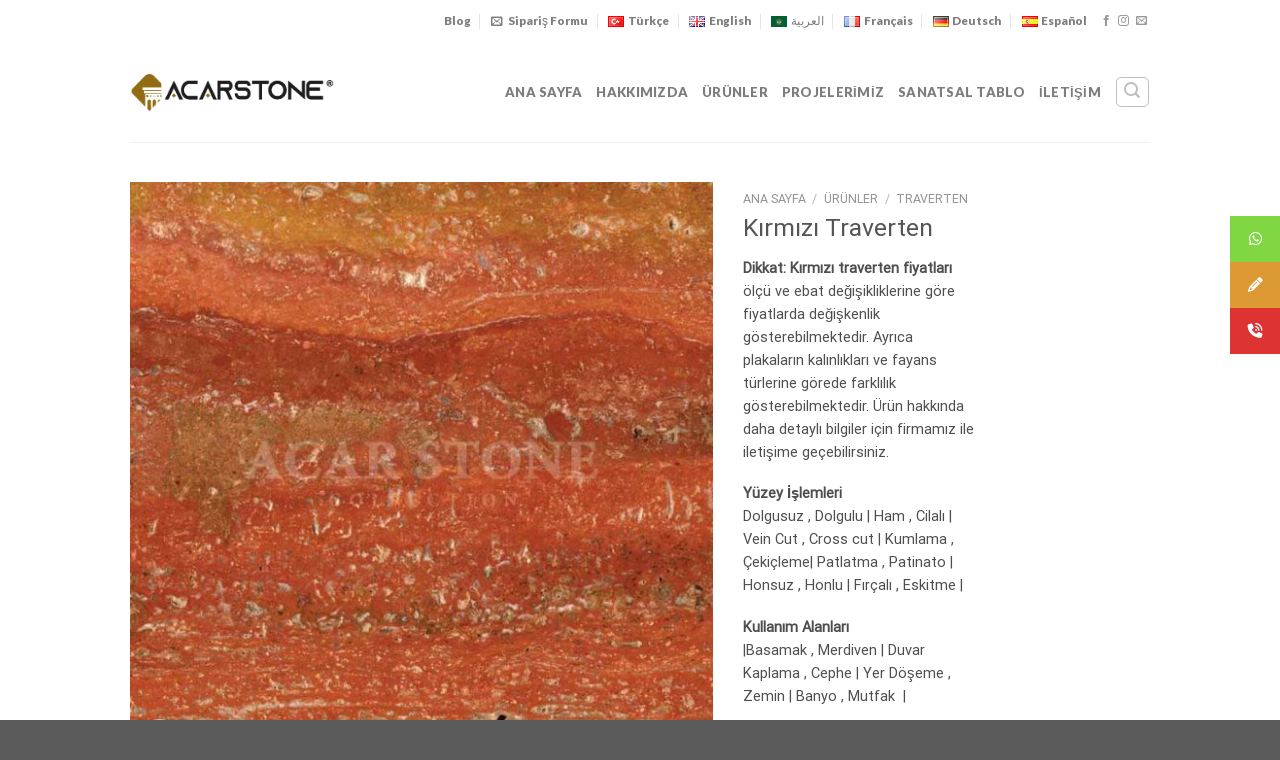

--- FILE ---
content_type: text/html; charset=UTF-8
request_url: https://acarstone.com/urunler/kirmizi-traverten/
body_size: 27755
content:
<!DOCTYPE html>
<html lang="tr-TR" class="loading-site no-js">
<head>
	<!-- Google Tag Manager -->
<script type="e965b46a9e1271ca6accfafc-text/javascript">(function(w,d,s,l,i){w[l]=w[l]||[];w[l].push({'gtm.start':
new Date().getTime(),event:'gtm.js'});var f=d.getElementsByTagName(s)[0],
j=d.createElement(s),dl=l!='dataLayer'?'&l='+l:'';j.async=true;j.src=
'https://www.googletagmanager.com/gtm.js?id='+i+dl;f.parentNode.insertBefore(j,f);
})(window,document,'script','dataLayer','GTM-5B345VJ');</script>
<!-- End Google Tag Manager -->
	<!-- Google tag (gtag.js) -->
<script async src="https://www.googletagmanager.com/gtag/js?id=UA-221407099-1" type="e965b46a9e1271ca6accfafc-text/javascript"></script>
<script type="e965b46a9e1271ca6accfafc-text/javascript">
  window.dataLayer = window.dataLayer || [];
  function gtag(){dataLayer.push(arguments);}
  gtag('js', new Date());

  gtag('config', 'UA-221407099-1');
</script>
	<meta charset="UTF-8" />
	<link rel="profile" href="https://gmpg.org/xfn/11" />
	<link rel="pingback" href="https://acarstone.com/xmlrpc.php" />

	<script type="e965b46a9e1271ca6accfafc-text/javascript">(function(html){html.className = html.className.replace(/\bno-js\b/,'js')})(document.documentElement);</script>
<meta name='robots' content='index, follow, max-image-preview:large, max-snippet:-1, max-video-preview:-1' />
<link rel="alternate" href="https://acarstone.com/urunler/kirmizi-traverten/" hreflang="tr" />
<link rel="alternate" href="https://acarstone.com/en/urunler/red-travertine/" hreflang="en" />
<link rel="alternate" href="https://acarstone.com/ar/urunler/%d8%a3%d8%ad%d9%85%d8%b1-%d8%a7%d9%84%d8%aa%d8%b1%d8%a7%d9%81%d8%b1%d8%aa%d9%8a%d9%86/" hreflang="ar" />
<meta name="viewport" content="width=device-width, initial-scale=1" />
	<!-- This site is optimized with the Yoast SEO plugin v26.7 - https://yoast.com/wordpress/plugins/seo/ -->
	<title>Kırmızı Traverten Fiyatları | ACAR STONE</title>
	<link rel="canonical" href="https://acarstone.com/urunler/kirmizi-traverten/" />
	<meta property="og:locale" content="tr_TR" />
	<meta property="og:locale:alternate" content="en_GB" />
	<meta property="og:locale:alternate" content="ar_AR" />
	<meta property="og:type" content="article" />
	<meta property="og:title" content="Kırmızı Traverten Fiyatları | ACAR STONE" />
	<meta property="og:description" content="Dikkat: Kırmızı traverten fiyatları ölçü ve ebat değişikliklerine göre fiyatlarda değişkenlik gösterebilmektedir. Ayrıca plakaların kalınlıkları ve fayans türlerine görede farklılık gösterebilmektedir. Ürün hakkında daha detaylı bilgiler için firmamız ile iletişime geçebilirsiniz.  Yüzey İşlemleri Dolgusuz , Dolgulu | Ham , Cilalı | Vein Cut , Cross cut | Kumlama , Çekiçleme| Patlatma , Patinato | Honsuz , Honlu | Fırçalı , Eskitme |  Kullanım Alanları |Basamak , Merdiven | Duvar Kaplama , Cephe | Yer Döşeme , Zemin | Banyo , Mutfak  |  Birden çok çeşitli traverten çeşitleri modelleri için linke tıklayarak ziyaret edebilirsiniz." />
	<meta property="og:url" content="https://acarstone.com/urunler/kirmizi-traverten/" />
	<meta property="og:site_name" content="ACAR STONE" />
	<meta property="article:modified_time" content="2024-06-27T09:30:46+00:00" />
	<meta property="og:image" content="https://acarstone.com/wp-content/uploads/2022/01/Kirmizi-Traverten-1.jpg" />
	<meta property="og:image:width" content="700" />
	<meta property="og:image:height" content="700" />
	<meta property="og:image:type" content="image/jpeg" />
	<meta name="twitter:card" content="summary_large_image" />
	<meta name="twitter:label1" content="Tahmini okuma süresi" />
	<meta name="twitter:data1" content="2 dakika" />
	<script type="application/ld+json" class="yoast-schema-graph">{"@context":"https://schema.org","@graph":[{"@type":"WebPage","@id":"https://acarstone.com/urunler/kirmizi-traverten/","url":"https://acarstone.com/urunler/kirmizi-traverten/","name":"Kırmızı Traverten Fiyatları | ACAR STONE","isPartOf":{"@id":"https://acarstone.com/#website"},"primaryImageOfPage":{"@id":"https://acarstone.com/urunler/kirmizi-traverten/#primaryimage"},"image":{"@id":"https://acarstone.com/urunler/kirmizi-traverten/#primaryimage"},"thumbnailUrl":"https://acarstone.com/wp-content/uploads/2022/01/Kirmizi-Traverten-1.jpg","datePublished":"2022-01-28T09:02:11+00:00","dateModified":"2024-06-27T09:30:46+00:00","breadcrumb":{"@id":"https://acarstone.com/urunler/kirmizi-traverten/#breadcrumb"},"inLanguage":"tr","potentialAction":[{"@type":"ReadAction","target":["https://acarstone.com/urunler/kirmizi-traverten/"]}]},{"@type":"ImageObject","inLanguage":"tr","@id":"https://acarstone.com/urunler/kirmizi-traverten/#primaryimage","url":"https://acarstone.com/wp-content/uploads/2022/01/Kirmizi-Traverten-1.jpg","contentUrl":"https://acarstone.com/wp-content/uploads/2022/01/Kirmizi-Traverten-1.jpg","width":700,"height":700,"caption":"Kırmızı Traverten"},{"@type":"BreadcrumbList","@id":"https://acarstone.com/urunler/kirmizi-traverten/#breadcrumb","itemListElement":[{"@type":"ListItem","position":1,"name":"Anasayfa","item":"https://acarstone.com/"},{"@type":"ListItem","position":2,"name":"Ürünler","item":"https://acarstone.com/urunler/"},{"@type":"ListItem","position":3,"name":"Kırmızı Traverten"}]},{"@type":"WebSite","@id":"https://acarstone.com/#website","url":"https://acarstone.com/","name":"ACAR STONE","description":"Acar Stone","potentialAction":[{"@type":"SearchAction","target":{"@type":"EntryPoint","urlTemplate":"https://acarstone.com/?s={search_term_string}"},"query-input":{"@type":"PropertyValueSpecification","valueRequired":true,"valueName":"search_term_string"}}],"inLanguage":"tr"}]}</script>
	<!-- / Yoast SEO plugin. -->


<link rel='dns-prefetch' href='//cdn.jsdelivr.net' />
<link rel='dns-prefetch' href='//cdnjs.cloudflare.com' />
<link rel='prefetch' href='https://acarstone.com/wp-content/themes/flatsome/assets/js/chunk.countup.js?ver=3.16.6' />
<link rel='prefetch' href='https://acarstone.com/wp-content/themes/flatsome/assets/js/chunk.sticky-sidebar.js?ver=3.16.6' />
<link rel='prefetch' href='https://acarstone.com/wp-content/themes/flatsome/assets/js/chunk.tooltips.js?ver=3.16.6' />
<link rel='prefetch' href='https://acarstone.com/wp-content/themes/flatsome/assets/js/chunk.vendors-popups.js?ver=3.16.6' />
<link rel='prefetch' href='https://acarstone.com/wp-content/themes/flatsome/assets/js/chunk.vendors-slider.js?ver=3.16.6' />
<link rel="alternate" type="application/rss+xml" title="ACAR STONE &raquo; akışı" href="https://acarstone.com/feed/" />
<link rel="alternate" type="application/rss+xml" title="ACAR STONE &raquo; yorum akışı" href="https://acarstone.com/comments/feed/" />
<link rel="alternate" title="oEmbed (JSON)" type="application/json+oembed" href="https://acarstone.com/wp-json/oembed/1.0/embed?url=https%3A%2F%2Facarstone.com%2Furunler%2Fkirmizi-traverten%2F" />
<link rel="alternate" title="oEmbed (XML)" type="text/xml+oembed" href="https://acarstone.com/wp-json/oembed/1.0/embed?url=https%3A%2F%2Facarstone.com%2Furunler%2Fkirmizi-traverten%2F&#038;format=xml" />
<style id='wp-img-auto-sizes-contain-inline-css' type='text/css'>
img:is([sizes=auto i],[sizes^="auto," i]){contain-intrinsic-size:3000px 1500px}
/*# sourceURL=wp-img-auto-sizes-contain-inline-css */
</style>
<style id='wp-emoji-styles-inline-css' type='text/css'>

	img.wp-smiley, img.emoji {
		display: inline !important;
		border: none !important;
		box-shadow: none !important;
		height: 1em !important;
		width: 1em !important;
		margin: 0 0.07em !important;
		vertical-align: -0.1em !important;
		background: none !important;
		padding: 0 !important;
	}
/*# sourceURL=wp-emoji-styles-inline-css */
</style>
<style id='wp-block-library-inline-css' type='text/css'>
:root{--wp-block-synced-color:#7a00df;--wp-block-synced-color--rgb:122,0,223;--wp-bound-block-color:var(--wp-block-synced-color);--wp-editor-canvas-background:#ddd;--wp-admin-theme-color:#007cba;--wp-admin-theme-color--rgb:0,124,186;--wp-admin-theme-color-darker-10:#006ba1;--wp-admin-theme-color-darker-10--rgb:0,107,160.5;--wp-admin-theme-color-darker-20:#005a87;--wp-admin-theme-color-darker-20--rgb:0,90,135;--wp-admin-border-width-focus:2px}@media (min-resolution:192dpi){:root{--wp-admin-border-width-focus:1.5px}}.wp-element-button{cursor:pointer}:root .has-very-light-gray-background-color{background-color:#eee}:root .has-very-dark-gray-background-color{background-color:#313131}:root .has-very-light-gray-color{color:#eee}:root .has-very-dark-gray-color{color:#313131}:root .has-vivid-green-cyan-to-vivid-cyan-blue-gradient-background{background:linear-gradient(135deg,#00d084,#0693e3)}:root .has-purple-crush-gradient-background{background:linear-gradient(135deg,#34e2e4,#4721fb 50%,#ab1dfe)}:root .has-hazy-dawn-gradient-background{background:linear-gradient(135deg,#faaca8,#dad0ec)}:root .has-subdued-olive-gradient-background{background:linear-gradient(135deg,#fafae1,#67a671)}:root .has-atomic-cream-gradient-background{background:linear-gradient(135deg,#fdd79a,#004a59)}:root .has-nightshade-gradient-background{background:linear-gradient(135deg,#330968,#31cdcf)}:root .has-midnight-gradient-background{background:linear-gradient(135deg,#020381,#2874fc)}:root{--wp--preset--font-size--normal:16px;--wp--preset--font-size--huge:42px}.has-regular-font-size{font-size:1em}.has-larger-font-size{font-size:2.625em}.has-normal-font-size{font-size:var(--wp--preset--font-size--normal)}.has-huge-font-size{font-size:var(--wp--preset--font-size--huge)}.has-text-align-center{text-align:center}.has-text-align-left{text-align:left}.has-text-align-right{text-align:right}.has-fit-text{white-space:nowrap!important}#end-resizable-editor-section{display:none}.aligncenter{clear:both}.items-justified-left{justify-content:flex-start}.items-justified-center{justify-content:center}.items-justified-right{justify-content:flex-end}.items-justified-space-between{justify-content:space-between}.screen-reader-text{border:0;clip-path:inset(50%);height:1px;margin:-1px;overflow:hidden;padding:0;position:absolute;width:1px;word-wrap:normal!important}.screen-reader-text:focus{background-color:#ddd;clip-path:none;color:#444;display:block;font-size:1em;height:auto;left:5px;line-height:normal;padding:15px 23px 14px;text-decoration:none;top:5px;width:auto;z-index:100000}html :where(.has-border-color){border-style:solid}html :where([style*=border-top-color]){border-top-style:solid}html :where([style*=border-right-color]){border-right-style:solid}html :where([style*=border-bottom-color]){border-bottom-style:solid}html :where([style*=border-left-color]){border-left-style:solid}html :where([style*=border-width]){border-style:solid}html :where([style*=border-top-width]){border-top-style:solid}html :where([style*=border-right-width]){border-right-style:solid}html :where([style*=border-bottom-width]){border-bottom-style:solid}html :where([style*=border-left-width]){border-left-style:solid}html :where(img[class*=wp-image-]){height:auto;max-width:100%}:where(figure){margin:0 0 1em}html :where(.is-position-sticky){--wp-admin--admin-bar--position-offset:var(--wp-admin--admin-bar--height,0px)}@media screen and (max-width:600px){html :where(.is-position-sticky){--wp-admin--admin-bar--position-offset:0px}}

/*# sourceURL=wp-block-library-inline-css */
</style><link rel='stylesheet' id='wc-blocks-style-css' href='https://acarstone.com/wp-content/plugins/woocommerce/assets/client/blocks/wc-blocks.css?ver=wc-10.0.5' type='text/css' media='all' />
<style id='global-styles-inline-css' type='text/css'>
:root{--wp--preset--aspect-ratio--square: 1;--wp--preset--aspect-ratio--4-3: 4/3;--wp--preset--aspect-ratio--3-4: 3/4;--wp--preset--aspect-ratio--3-2: 3/2;--wp--preset--aspect-ratio--2-3: 2/3;--wp--preset--aspect-ratio--16-9: 16/9;--wp--preset--aspect-ratio--9-16: 9/16;--wp--preset--color--black: #000000;--wp--preset--color--cyan-bluish-gray: #abb8c3;--wp--preset--color--white: #ffffff;--wp--preset--color--pale-pink: #f78da7;--wp--preset--color--vivid-red: #cf2e2e;--wp--preset--color--luminous-vivid-orange: #ff6900;--wp--preset--color--luminous-vivid-amber: #fcb900;--wp--preset--color--light-green-cyan: #7bdcb5;--wp--preset--color--vivid-green-cyan: #00d084;--wp--preset--color--pale-cyan-blue: #8ed1fc;--wp--preset--color--vivid-cyan-blue: #0693e3;--wp--preset--color--vivid-purple: #9b51e0;--wp--preset--gradient--vivid-cyan-blue-to-vivid-purple: linear-gradient(135deg,rgb(6,147,227) 0%,rgb(155,81,224) 100%);--wp--preset--gradient--light-green-cyan-to-vivid-green-cyan: linear-gradient(135deg,rgb(122,220,180) 0%,rgb(0,208,130) 100%);--wp--preset--gradient--luminous-vivid-amber-to-luminous-vivid-orange: linear-gradient(135deg,rgb(252,185,0) 0%,rgb(255,105,0) 100%);--wp--preset--gradient--luminous-vivid-orange-to-vivid-red: linear-gradient(135deg,rgb(255,105,0) 0%,rgb(207,46,46) 100%);--wp--preset--gradient--very-light-gray-to-cyan-bluish-gray: linear-gradient(135deg,rgb(238,238,238) 0%,rgb(169,184,195) 100%);--wp--preset--gradient--cool-to-warm-spectrum: linear-gradient(135deg,rgb(74,234,220) 0%,rgb(151,120,209) 20%,rgb(207,42,186) 40%,rgb(238,44,130) 60%,rgb(251,105,98) 80%,rgb(254,248,76) 100%);--wp--preset--gradient--blush-light-purple: linear-gradient(135deg,rgb(255,206,236) 0%,rgb(152,150,240) 100%);--wp--preset--gradient--blush-bordeaux: linear-gradient(135deg,rgb(254,205,165) 0%,rgb(254,45,45) 50%,rgb(107,0,62) 100%);--wp--preset--gradient--luminous-dusk: linear-gradient(135deg,rgb(255,203,112) 0%,rgb(199,81,192) 50%,rgb(65,88,208) 100%);--wp--preset--gradient--pale-ocean: linear-gradient(135deg,rgb(255,245,203) 0%,rgb(182,227,212) 50%,rgb(51,167,181) 100%);--wp--preset--gradient--electric-grass: linear-gradient(135deg,rgb(202,248,128) 0%,rgb(113,206,126) 100%);--wp--preset--gradient--midnight: linear-gradient(135deg,rgb(2,3,129) 0%,rgb(40,116,252) 100%);--wp--preset--font-size--small: 13px;--wp--preset--font-size--medium: 20px;--wp--preset--font-size--large: 36px;--wp--preset--font-size--x-large: 42px;--wp--preset--spacing--20: 0.44rem;--wp--preset--spacing--30: 0.67rem;--wp--preset--spacing--40: 1rem;--wp--preset--spacing--50: 1.5rem;--wp--preset--spacing--60: 2.25rem;--wp--preset--spacing--70: 3.38rem;--wp--preset--spacing--80: 5.06rem;--wp--preset--shadow--natural: 6px 6px 9px rgba(0, 0, 0, 0.2);--wp--preset--shadow--deep: 12px 12px 50px rgba(0, 0, 0, 0.4);--wp--preset--shadow--sharp: 6px 6px 0px rgba(0, 0, 0, 0.2);--wp--preset--shadow--outlined: 6px 6px 0px -3px rgb(255, 255, 255), 6px 6px rgb(0, 0, 0);--wp--preset--shadow--crisp: 6px 6px 0px rgb(0, 0, 0);}:where(.is-layout-flex){gap: 0.5em;}:where(.is-layout-grid){gap: 0.5em;}body .is-layout-flex{display: flex;}.is-layout-flex{flex-wrap: wrap;align-items: center;}.is-layout-flex > :is(*, div){margin: 0;}body .is-layout-grid{display: grid;}.is-layout-grid > :is(*, div){margin: 0;}:where(.wp-block-columns.is-layout-flex){gap: 2em;}:where(.wp-block-columns.is-layout-grid){gap: 2em;}:where(.wp-block-post-template.is-layout-flex){gap: 1.25em;}:where(.wp-block-post-template.is-layout-grid){gap: 1.25em;}.has-black-color{color: var(--wp--preset--color--black) !important;}.has-cyan-bluish-gray-color{color: var(--wp--preset--color--cyan-bluish-gray) !important;}.has-white-color{color: var(--wp--preset--color--white) !important;}.has-pale-pink-color{color: var(--wp--preset--color--pale-pink) !important;}.has-vivid-red-color{color: var(--wp--preset--color--vivid-red) !important;}.has-luminous-vivid-orange-color{color: var(--wp--preset--color--luminous-vivid-orange) !important;}.has-luminous-vivid-amber-color{color: var(--wp--preset--color--luminous-vivid-amber) !important;}.has-light-green-cyan-color{color: var(--wp--preset--color--light-green-cyan) !important;}.has-vivid-green-cyan-color{color: var(--wp--preset--color--vivid-green-cyan) !important;}.has-pale-cyan-blue-color{color: var(--wp--preset--color--pale-cyan-blue) !important;}.has-vivid-cyan-blue-color{color: var(--wp--preset--color--vivid-cyan-blue) !important;}.has-vivid-purple-color{color: var(--wp--preset--color--vivid-purple) !important;}.has-black-background-color{background-color: var(--wp--preset--color--black) !important;}.has-cyan-bluish-gray-background-color{background-color: var(--wp--preset--color--cyan-bluish-gray) !important;}.has-white-background-color{background-color: var(--wp--preset--color--white) !important;}.has-pale-pink-background-color{background-color: var(--wp--preset--color--pale-pink) !important;}.has-vivid-red-background-color{background-color: var(--wp--preset--color--vivid-red) !important;}.has-luminous-vivid-orange-background-color{background-color: var(--wp--preset--color--luminous-vivid-orange) !important;}.has-luminous-vivid-amber-background-color{background-color: var(--wp--preset--color--luminous-vivid-amber) !important;}.has-light-green-cyan-background-color{background-color: var(--wp--preset--color--light-green-cyan) !important;}.has-vivid-green-cyan-background-color{background-color: var(--wp--preset--color--vivid-green-cyan) !important;}.has-pale-cyan-blue-background-color{background-color: var(--wp--preset--color--pale-cyan-blue) !important;}.has-vivid-cyan-blue-background-color{background-color: var(--wp--preset--color--vivid-cyan-blue) !important;}.has-vivid-purple-background-color{background-color: var(--wp--preset--color--vivid-purple) !important;}.has-black-border-color{border-color: var(--wp--preset--color--black) !important;}.has-cyan-bluish-gray-border-color{border-color: var(--wp--preset--color--cyan-bluish-gray) !important;}.has-white-border-color{border-color: var(--wp--preset--color--white) !important;}.has-pale-pink-border-color{border-color: var(--wp--preset--color--pale-pink) !important;}.has-vivid-red-border-color{border-color: var(--wp--preset--color--vivid-red) !important;}.has-luminous-vivid-orange-border-color{border-color: var(--wp--preset--color--luminous-vivid-orange) !important;}.has-luminous-vivid-amber-border-color{border-color: var(--wp--preset--color--luminous-vivid-amber) !important;}.has-light-green-cyan-border-color{border-color: var(--wp--preset--color--light-green-cyan) !important;}.has-vivid-green-cyan-border-color{border-color: var(--wp--preset--color--vivid-green-cyan) !important;}.has-pale-cyan-blue-border-color{border-color: var(--wp--preset--color--pale-cyan-blue) !important;}.has-vivid-cyan-blue-border-color{border-color: var(--wp--preset--color--vivid-cyan-blue) !important;}.has-vivid-purple-border-color{border-color: var(--wp--preset--color--vivid-purple) !important;}.has-vivid-cyan-blue-to-vivid-purple-gradient-background{background: var(--wp--preset--gradient--vivid-cyan-blue-to-vivid-purple) !important;}.has-light-green-cyan-to-vivid-green-cyan-gradient-background{background: var(--wp--preset--gradient--light-green-cyan-to-vivid-green-cyan) !important;}.has-luminous-vivid-amber-to-luminous-vivid-orange-gradient-background{background: var(--wp--preset--gradient--luminous-vivid-amber-to-luminous-vivid-orange) !important;}.has-luminous-vivid-orange-to-vivid-red-gradient-background{background: var(--wp--preset--gradient--luminous-vivid-orange-to-vivid-red) !important;}.has-very-light-gray-to-cyan-bluish-gray-gradient-background{background: var(--wp--preset--gradient--very-light-gray-to-cyan-bluish-gray) !important;}.has-cool-to-warm-spectrum-gradient-background{background: var(--wp--preset--gradient--cool-to-warm-spectrum) !important;}.has-blush-light-purple-gradient-background{background: var(--wp--preset--gradient--blush-light-purple) !important;}.has-blush-bordeaux-gradient-background{background: var(--wp--preset--gradient--blush-bordeaux) !important;}.has-luminous-dusk-gradient-background{background: var(--wp--preset--gradient--luminous-dusk) !important;}.has-pale-ocean-gradient-background{background: var(--wp--preset--gradient--pale-ocean) !important;}.has-electric-grass-gradient-background{background: var(--wp--preset--gradient--electric-grass) !important;}.has-midnight-gradient-background{background: var(--wp--preset--gradient--midnight) !important;}.has-small-font-size{font-size: var(--wp--preset--font-size--small) !important;}.has-medium-font-size{font-size: var(--wp--preset--font-size--medium) !important;}.has-large-font-size{font-size: var(--wp--preset--font-size--large) !important;}.has-x-large-font-size{font-size: var(--wp--preset--font-size--x-large) !important;}
/*# sourceURL=global-styles-inline-css */
</style>

<style id='classic-theme-styles-inline-css' type='text/css'>
/*! This file is auto-generated */
.wp-block-button__link{color:#fff;background-color:#32373c;border-radius:9999px;box-shadow:none;text-decoration:none;padding:calc(.667em + 2px) calc(1.333em + 2px);font-size:1.125em}.wp-block-file__button{background:#32373c;color:#fff;text-decoration:none}
/*# sourceURL=/wp-includes/css/classic-themes.min.css */
</style>
<link rel='stylesheet' id='contact-form-7-css' href='https://acarstone.com/wp-content/plugins/contact-form-7/includes/css/styles.css?ver=6.1' type='text/css' media='all' />
<link rel='stylesheet' id='photoswipe-css' href='https://acarstone.com/wp-content/plugins/woocommerce/assets/css/photoswipe/photoswipe.min.css?ver=10.0.5' type='text/css' media='all' />
<link rel='stylesheet' id='photoswipe-default-skin-css' href='https://acarstone.com/wp-content/plugins/woocommerce/assets/css/photoswipe/default-skin/default-skin.min.css?ver=10.0.5' type='text/css' media='all' />
<style id='woocommerce-inline-inline-css' type='text/css'>
.woocommerce form .form-row .required { visibility: visible; }
/*# sourceURL=woocommerce-inline-inline-css */
</style>
<link rel='stylesheet' id='ssb-ui-style-css' href='https://acarstone.com/wp-content/plugins/sticky-side-buttons/assets/css/ssb-ui-style.css?ver=2.0.3' type='text/css' media='all' />
<style id='ssb-ui-style-inline-css' type='text/css'>
#ssb-btn-1753082548492{background: #81d742;}
#ssb-btn-1753082548492:hover{background:rgba(129,215,66,0.9);}
#ssb-btn-1753082548492 a{color: #ffffff;}
.ssb-share-btn,.ssb-share-btn .ssb-social-popup{background:#81d742;color:#ffffff}
.ssb-share-btn:hover{background:rgba(129,215,66,0.9);}
.ssb-share-btn a{color:#ffffff !important;}
#ssb-btn-2{background: #dd9933;}
#ssb-btn-2:hover{background:rgba(221,153,51,0.9);}
#ssb-btn-2 a{color: #ffffff;}
#ssb-btn-1{background: #dd3333;}
#ssb-btn-1:hover{background:rgba(221,51,51,0.9);}
#ssb-btn-1 a{color: #ffffff;}

/*# sourceURL=ssb-ui-style-inline-css */
</style>
<link rel='stylesheet' id='ssb-fontawesome-frontend-css' href='https://cdnjs.cloudflare.com/ajax/libs/font-awesome/6.7.2/css/all.min.css?ver=6.7.2' type='text/css' media='all' />
<link rel='stylesheet' id='brands-styles-css' href='https://acarstone.com/wp-content/plugins/woocommerce/assets/css/brands.css?ver=10.0.5' type='text/css' media='all' />
<link rel='stylesheet' id='flatsome-main-css' href='https://acarstone.com/wp-content/themes/flatsome/assets/css/flatsome.css?ver=3.16.6' type='text/css' media='all' />
<style id='flatsome-main-inline-css' type='text/css'>
@font-face {
				font-family: "fl-icons";
				font-display: block;
				src: url(https://acarstone.com/wp-content/themes/flatsome/assets/css/icons/fl-icons.eot?v=3.16.6);
				src:
					url(https://acarstone.com/wp-content/themes/flatsome/assets/css/icons/fl-icons.eot#iefix?v=3.16.6) format("embedded-opentype"),
					url(https://acarstone.com/wp-content/themes/flatsome/assets/css/icons/fl-icons.woff2?v=3.16.6) format("woff2"),
					url(https://acarstone.com/wp-content/themes/flatsome/assets/css/icons/fl-icons.ttf?v=3.16.6) format("truetype"),
					url(https://acarstone.com/wp-content/themes/flatsome/assets/css/icons/fl-icons.woff?v=3.16.6) format("woff"),
					url(https://acarstone.com/wp-content/themes/flatsome/assets/css/icons/fl-icons.svg?v=3.16.6#fl-icons) format("svg");
			}
/*# sourceURL=flatsome-main-inline-css */
</style>
<link rel='stylesheet' id='flatsome-shop-css' href='https://acarstone.com/wp-content/themes/flatsome/assets/css/flatsome-shop.css?ver=3.16.6' type='text/css' media='all' />
<script type="e965b46a9e1271ca6accfafc-text/javascript" src="https://acarstone.com/wp-content/plugins/woocommerce/assets/js/photoswipe/photoswipe.min.js?ver=4.1.1-wc.10.0.5" id="photoswipe-js" defer="defer" data-wp-strategy="defer"></script>
<script type="e965b46a9e1271ca6accfafc-text/javascript" src="https://acarstone.com/wp-content/plugins/woocommerce/assets/js/photoswipe/photoswipe-ui-default.min.js?ver=4.1.1-wc.10.0.5" id="photoswipe-ui-default-js" defer="defer" data-wp-strategy="defer"></script>
<script type="e965b46a9e1271ca6accfafc-text/javascript" src="https://acarstone.com/wp-includes/js/jquery/jquery.min.js?ver=3.7.1" id="jquery-core-js"></script>
<script type="e965b46a9e1271ca6accfafc-text/javascript" src="https://acarstone.com/wp-includes/js/jquery/jquery-migrate.min.js?ver=3.4.1" id="jquery-migrate-js"></script>
<script type="e965b46a9e1271ca6accfafc-text/javascript" id="wc-single-product-js-extra">
/* <![CDATA[ */
var wc_single_product_params = {"i18n_required_rating_text":"L\u00fctfen bir oy belirleyin","i18n_rating_options":["1/5 y\u0131ld\u0131z","2/5 y\u0131ld\u0131z","3/5 y\u0131ld\u0131z","4/5 y\u0131ld\u0131z","5/5 y\u0131ld\u0131z"],"i18n_product_gallery_trigger_text":"Tam ekran g\u00f6rsel galerisini g\u00f6r\u00fcnt\u00fcleyin","review_rating_required":"yes","flexslider":{"rtl":false,"animation":"slide","smoothHeight":true,"directionNav":false,"controlNav":"thumbnails","slideshow":false,"animationSpeed":500,"animationLoop":false,"allowOneSlide":false},"zoom_enabled":"","zoom_options":[],"photoswipe_enabled":"1","photoswipe_options":{"shareEl":false,"closeOnScroll":false,"history":false,"hideAnimationDuration":0,"showAnimationDuration":0},"flexslider_enabled":""};
//# sourceURL=wc-single-product-js-extra
/* ]]> */
</script>
<script type="e965b46a9e1271ca6accfafc-text/javascript" src="https://acarstone.com/wp-content/plugins/woocommerce/assets/js/frontend/single-product.min.js?ver=10.0.5" id="wc-single-product-js" defer="defer" data-wp-strategy="defer"></script>
<script type="e965b46a9e1271ca6accfafc-text/javascript" src="https://acarstone.com/wp-content/plugins/woocommerce/assets/js/jquery-blockui/jquery.blockUI.min.js?ver=2.7.0-wc.10.0.5" id="jquery-blockui-js" defer="defer" data-wp-strategy="defer"></script>
<script type="e965b46a9e1271ca6accfafc-text/javascript" src="https://acarstone.com/wp-content/plugins/woocommerce/assets/js/js-cookie/js.cookie.min.js?ver=2.1.4-wc.10.0.5" id="js-cookie-js" defer="defer" data-wp-strategy="defer"></script>
<script type="e965b46a9e1271ca6accfafc-text/javascript" id="woocommerce-js-extra">
/* <![CDATA[ */
var woocommerce_params = {"ajax_url":"/wp-admin/admin-ajax.php","wc_ajax_url":"/?wc-ajax=%%endpoint%%","i18n_password_show":"\u015eifreyi g\u00f6ster","i18n_password_hide":"\u015eifreyi gizle"};
//# sourceURL=woocommerce-js-extra
/* ]]> */
</script>
<script type="e965b46a9e1271ca6accfafc-text/javascript" src="https://acarstone.com/wp-content/plugins/woocommerce/assets/js/frontend/woocommerce.min.js?ver=10.0.5" id="woocommerce-js" defer="defer" data-wp-strategy="defer"></script>
<link rel="https://api.w.org/" href="https://acarstone.com/wp-json/" /><link rel="alternate" title="JSON" type="application/json" href="https://acarstone.com/wp-json/wp/v2/product/2152" /><link rel="EditURI" type="application/rsd+xml" title="RSD" href="https://acarstone.com/xmlrpc.php?rsd" />
<meta name="generator" content="WordPress 6.9" />
<meta name="generator" content="WooCommerce 10.0.5" />
<link rel='shortlink' href='https://acarstone.com/?p=2152' />
<style>.bg{opacity: 0; transition: opacity 1s; -webkit-transition: opacity 1s;} .bg-loaded{opacity: 1;}</style>	<noscript><style>.woocommerce-product-gallery{ opacity: 1 !important; }</style></noscript>
	<link rel="icon" href="https://acarstone.com/wp-content/uploads/2022/02/cropped-acarstone-favicon-32x32.png" sizes="32x32" />
<link rel="icon" href="https://acarstone.com/wp-content/uploads/2022/02/cropped-acarstone-favicon-192x192.png" sizes="192x192" />
<link rel="apple-touch-icon" href="https://acarstone.com/wp-content/uploads/2022/02/cropped-acarstone-favicon-180x180.png" />
<meta name="msapplication-TileImage" content="https://acarstone.com/wp-content/uploads/2022/02/cropped-acarstone-favicon-270x270.png" />
<style id="custom-css" type="text/css">:root {--primary-color: #2d2d2d;}.container-width, .full-width .ubermenu-nav, .container, .row{max-width: 1050px}.row.row-collapse{max-width: 1020px}.row.row-small{max-width: 1042.5px}.row.row-large{max-width: 1080px}.header-main{height: 100px}#logo img{max-height: 100px}#logo{width:205px;}.header-bottom{min-height: 10px}.header-top{min-height: 30px}.transparent .header-main{height: 30px}.transparent #logo img{max-height: 30px}.has-transparent + .page-title:first-of-type,.has-transparent + #main > .page-title,.has-transparent + #main > div > .page-title,.has-transparent + #main .page-header-wrapper:first-of-type .page-title{padding-top: 60px;}.header.show-on-scroll,.stuck .header-main{height:70px!important}.stuck #logo img{max-height: 70px!important}.search-form{ width: 100%;}.header-bg-color {background-color: rgba(255,255,255,0.9)}.header-bottom {background-color: #f1f1f1}.top-bar-nav > li > a{line-height: 32px }.header-main .nav > li > a{line-height: 16px }.stuck .header-main .nav > li > a{line-height: 50px }.header-bottom-nav > li > a{line-height: 16px }@media (max-width: 549px) {.header-main{height: 70px}#logo img{max-height: 70px}}.header-top{background-color:#ffffff!important;}/* Color */.accordion-title.active, .has-icon-bg .icon .icon-inner,.logo a, .primary.is-underline, .primary.is-link, .badge-outline .badge-inner, .nav-outline > li.active> a,.nav-outline >li.active > a, .cart-icon strong,[data-color='primary'], .is-outline.primary{color: #2d2d2d;}/* Color !important */[data-text-color="primary"]{color: #2d2d2d!important;}/* Background Color */[data-text-bg="primary"]{background-color: #2d2d2d;}/* Background */.scroll-to-bullets a,.featured-title, .label-new.menu-item > a:after, .nav-pagination > li > .current,.nav-pagination > li > span:hover,.nav-pagination > li > a:hover,.has-hover:hover .badge-outline .badge-inner,button[type="submit"], .button.wc-forward:not(.checkout):not(.checkout-button), .button.submit-button, .button.primary:not(.is-outline),.featured-table .title,.is-outline:hover, .has-icon:hover .icon-label,.nav-dropdown-bold .nav-column li > a:hover, .nav-dropdown.nav-dropdown-bold > li > a:hover, .nav-dropdown-bold.dark .nav-column li > a:hover, .nav-dropdown.nav-dropdown-bold.dark > li > a:hover, .header-vertical-menu__opener ,.is-outline:hover, .tagcloud a:hover,.grid-tools a, input[type='submit']:not(.is-form), .box-badge:hover .box-text, input.button.alt,.nav-box > li > a:hover,.nav-box > li.active > a,.nav-pills > li.active > a ,.current-dropdown .cart-icon strong, .cart-icon:hover strong, .nav-line-bottom > li > a:before, .nav-line-grow > li > a:before, .nav-line > li > a:before,.banner, .header-top, .slider-nav-circle .flickity-prev-next-button:hover svg, .slider-nav-circle .flickity-prev-next-button:hover .arrow, .primary.is-outline:hover, .button.primary:not(.is-outline), input[type='submit'].primary, input[type='submit'].primary, input[type='reset'].button, input[type='button'].primary, .badge-inner{background-color: #2d2d2d;}/* Border */.nav-vertical.nav-tabs > li.active > a,.scroll-to-bullets a.active,.nav-pagination > li > .current,.nav-pagination > li > span:hover,.nav-pagination > li > a:hover,.has-hover:hover .badge-outline .badge-inner,.accordion-title.active,.featured-table,.is-outline:hover, .tagcloud a:hover,blockquote, .has-border, .cart-icon strong:after,.cart-icon strong,.blockUI:before, .processing:before,.loading-spin, .slider-nav-circle .flickity-prev-next-button:hover svg, .slider-nav-circle .flickity-prev-next-button:hover .arrow, .primary.is-outline:hover{border-color: #2d2d2d}.nav-tabs > li.active > a{border-top-color: #2d2d2d}.widget_shopping_cart_content .blockUI.blockOverlay:before { border-left-color: #2d2d2d }.woocommerce-checkout-review-order .blockUI.blockOverlay:before { border-left-color: #2d2d2d }/* Fill */.slider .flickity-prev-next-button:hover svg,.slider .flickity-prev-next-button:hover .arrow{fill: #2d2d2d;}/* Focus */.primary:focus-visible, .submit-button:focus-visible, button[type="submit"]:focus-visible { outline-color: #2d2d2d!important; }body{color: #4f4e4e}h1,h2,h3,h4,h5,h6,.heading-font{color: #555555;}body{font-size: 91%;}@media screen and (max-width: 549px){body{font-size: 100%;}}body{font-family: Roboto, sans-serif;}body {font-weight: 400;font-style: normal;}.nav > li > a {font-family: Lato, sans-serif;}.mobile-sidebar-levels-2 .nav > li > ul > li > a {font-family: Lato, sans-serif;}.nav > li > a,.mobile-sidebar-levels-2 .nav > li > ul > li > a {font-weight: 900;font-style: normal;}h1,h2,h3,h4,h5,h6,.heading-font, .off-canvas-center .nav-sidebar.nav-vertical > li > a{font-family: Roboto, sans-serif;}h1,h2,h3,h4,h5,h6,.heading-font,.banner h1,.banner h2 {font-weight: 400;font-style: normal;}.alt-font{font-family: "Dancing Script", sans-serif;}.alt-font {font-weight: 400!important;font-style: normal!important;}a{color: #000000;}.shop-page-title.featured-title .title-overlay{background-color: rgba(0,0,0,0.3);}.has-equal-box-heights .box-image {padding-top: 100%;}@media screen and (min-width: 550px){.products .box-vertical .box-image{min-width: 247px!important;width: 247px!important;}}.footer-2{background-image: url('https://acarstone.com/wp-content/uploads/2024/05/footer.jpg');}.header-vertical-menu__opener{height: 10px}.header-vertical-menu__opener{background-color: #757575}.nav-vertical-fly-out > li + li {border-top-width: 1px; border-top-style: solid;}.label-new.menu-item > a:after{content:"Yeni";}.label-hot.menu-item > a:after{content:"Yeni";}.label-sale.menu-item > a:after{content:"İndirim";}.label-popular.menu-item > a:after{content:"Popüler";}</style><style id="kirki-inline-styles">/* cyrillic-ext */
@font-face {
  font-family: 'Roboto';
  font-style: normal;
  font-weight: 400;
  font-stretch: normal;
  font-display: swap;
  src: url(https://acarstone.com/wp-content/fonts/roboto/font) format('woff');
  unicode-range: U+0460-052F, U+1C80-1C8A, U+20B4, U+2DE0-2DFF, U+A640-A69F, U+FE2E-FE2F;
}
/* cyrillic */
@font-face {
  font-family: 'Roboto';
  font-style: normal;
  font-weight: 400;
  font-stretch: normal;
  font-display: swap;
  src: url(https://acarstone.com/wp-content/fonts/roboto/font) format('woff');
  unicode-range: U+0301, U+0400-045F, U+0490-0491, U+04B0-04B1, U+2116;
}
/* greek-ext */
@font-face {
  font-family: 'Roboto';
  font-style: normal;
  font-weight: 400;
  font-stretch: normal;
  font-display: swap;
  src: url(https://acarstone.com/wp-content/fonts/roboto/font) format('woff');
  unicode-range: U+1F00-1FFF;
}
/* greek */
@font-face {
  font-family: 'Roboto';
  font-style: normal;
  font-weight: 400;
  font-stretch: normal;
  font-display: swap;
  src: url(https://acarstone.com/wp-content/fonts/roboto/font) format('woff');
  unicode-range: U+0370-0377, U+037A-037F, U+0384-038A, U+038C, U+038E-03A1, U+03A3-03FF;
}
/* math */
@font-face {
  font-family: 'Roboto';
  font-style: normal;
  font-weight: 400;
  font-stretch: normal;
  font-display: swap;
  src: url(https://acarstone.com/wp-content/fonts/roboto/font) format('woff');
  unicode-range: U+0302-0303, U+0305, U+0307-0308, U+0310, U+0312, U+0315, U+031A, U+0326-0327, U+032C, U+032F-0330, U+0332-0333, U+0338, U+033A, U+0346, U+034D, U+0391-03A1, U+03A3-03A9, U+03B1-03C9, U+03D1, U+03D5-03D6, U+03F0-03F1, U+03F4-03F5, U+2016-2017, U+2034-2038, U+203C, U+2040, U+2043, U+2047, U+2050, U+2057, U+205F, U+2070-2071, U+2074-208E, U+2090-209C, U+20D0-20DC, U+20E1, U+20E5-20EF, U+2100-2112, U+2114-2115, U+2117-2121, U+2123-214F, U+2190, U+2192, U+2194-21AE, U+21B0-21E5, U+21F1-21F2, U+21F4-2211, U+2213-2214, U+2216-22FF, U+2308-230B, U+2310, U+2319, U+231C-2321, U+2336-237A, U+237C, U+2395, U+239B-23B7, U+23D0, U+23DC-23E1, U+2474-2475, U+25AF, U+25B3, U+25B7, U+25BD, U+25C1, U+25CA, U+25CC, U+25FB, U+266D-266F, U+27C0-27FF, U+2900-2AFF, U+2B0E-2B11, U+2B30-2B4C, U+2BFE, U+3030, U+FF5B, U+FF5D, U+1D400-1D7FF, U+1EE00-1EEFF;
}
/* symbols */
@font-face {
  font-family: 'Roboto';
  font-style: normal;
  font-weight: 400;
  font-stretch: normal;
  font-display: swap;
  src: url(https://acarstone.com/wp-content/fonts/roboto/font) format('woff');
  unicode-range: U+0001-000C, U+000E-001F, U+007F-009F, U+20DD-20E0, U+20E2-20E4, U+2150-218F, U+2190, U+2192, U+2194-2199, U+21AF, U+21E6-21F0, U+21F3, U+2218-2219, U+2299, U+22C4-22C6, U+2300-243F, U+2440-244A, U+2460-24FF, U+25A0-27BF, U+2800-28FF, U+2921-2922, U+2981, U+29BF, U+29EB, U+2B00-2BFF, U+4DC0-4DFF, U+FFF9-FFFB, U+10140-1018E, U+10190-1019C, U+101A0, U+101D0-101FD, U+102E0-102FB, U+10E60-10E7E, U+1D2C0-1D2D3, U+1D2E0-1D37F, U+1F000-1F0FF, U+1F100-1F1AD, U+1F1E6-1F1FF, U+1F30D-1F30F, U+1F315, U+1F31C, U+1F31E, U+1F320-1F32C, U+1F336, U+1F378, U+1F37D, U+1F382, U+1F393-1F39F, U+1F3A7-1F3A8, U+1F3AC-1F3AF, U+1F3C2, U+1F3C4-1F3C6, U+1F3CA-1F3CE, U+1F3D4-1F3E0, U+1F3ED, U+1F3F1-1F3F3, U+1F3F5-1F3F7, U+1F408, U+1F415, U+1F41F, U+1F426, U+1F43F, U+1F441-1F442, U+1F444, U+1F446-1F449, U+1F44C-1F44E, U+1F453, U+1F46A, U+1F47D, U+1F4A3, U+1F4B0, U+1F4B3, U+1F4B9, U+1F4BB, U+1F4BF, U+1F4C8-1F4CB, U+1F4D6, U+1F4DA, U+1F4DF, U+1F4E3-1F4E6, U+1F4EA-1F4ED, U+1F4F7, U+1F4F9-1F4FB, U+1F4FD-1F4FE, U+1F503, U+1F507-1F50B, U+1F50D, U+1F512-1F513, U+1F53E-1F54A, U+1F54F-1F5FA, U+1F610, U+1F650-1F67F, U+1F687, U+1F68D, U+1F691, U+1F694, U+1F698, U+1F6AD, U+1F6B2, U+1F6B9-1F6BA, U+1F6BC, U+1F6C6-1F6CF, U+1F6D3-1F6D7, U+1F6E0-1F6EA, U+1F6F0-1F6F3, U+1F6F7-1F6FC, U+1F700-1F7FF, U+1F800-1F80B, U+1F810-1F847, U+1F850-1F859, U+1F860-1F887, U+1F890-1F8AD, U+1F8B0-1F8BB, U+1F8C0-1F8C1, U+1F900-1F90B, U+1F93B, U+1F946, U+1F984, U+1F996, U+1F9E9, U+1FA00-1FA6F, U+1FA70-1FA7C, U+1FA80-1FA89, U+1FA8F-1FAC6, U+1FACE-1FADC, U+1FADF-1FAE9, U+1FAF0-1FAF8, U+1FB00-1FBFF;
}
/* vietnamese */
@font-face {
  font-family: 'Roboto';
  font-style: normal;
  font-weight: 400;
  font-stretch: normal;
  font-display: swap;
  src: url(https://acarstone.com/wp-content/fonts/roboto/font) format('woff');
  unicode-range: U+0102-0103, U+0110-0111, U+0128-0129, U+0168-0169, U+01A0-01A1, U+01AF-01B0, U+0300-0301, U+0303-0304, U+0308-0309, U+0323, U+0329, U+1EA0-1EF9, U+20AB;
}
/* latin-ext */
@font-face {
  font-family: 'Roboto';
  font-style: normal;
  font-weight: 400;
  font-stretch: normal;
  font-display: swap;
  src: url(https://acarstone.com/wp-content/fonts/roboto/font) format('woff');
  unicode-range: U+0100-02BA, U+02BD-02C5, U+02C7-02CC, U+02CE-02D7, U+02DD-02FF, U+0304, U+0308, U+0329, U+1D00-1DBF, U+1E00-1E9F, U+1EF2-1EFF, U+2020, U+20A0-20AB, U+20AD-20C0, U+2113, U+2C60-2C7F, U+A720-A7FF;
}
/* latin */
@font-face {
  font-family: 'Roboto';
  font-style: normal;
  font-weight: 400;
  font-stretch: normal;
  font-display: swap;
  src: url(https://acarstone.com/wp-content/fonts/roboto/font) format('woff');
  unicode-range: U+0000-00FF, U+0131, U+0152-0153, U+02BB-02BC, U+02C6, U+02DA, U+02DC, U+0304, U+0308, U+0329, U+2000-206F, U+20AC, U+2122, U+2191, U+2193, U+2212, U+2215, U+FEFF, U+FFFD;
}/* latin-ext */
@font-face {
  font-family: 'Lato';
  font-style: normal;
  font-weight: 900;
  font-display: swap;
  src: url(https://acarstone.com/wp-content/fonts/lato/font) format('woff');
  unicode-range: U+0100-02BA, U+02BD-02C5, U+02C7-02CC, U+02CE-02D7, U+02DD-02FF, U+0304, U+0308, U+0329, U+1D00-1DBF, U+1E00-1E9F, U+1EF2-1EFF, U+2020, U+20A0-20AB, U+20AD-20C0, U+2113, U+2C60-2C7F, U+A720-A7FF;
}
/* latin */
@font-face {
  font-family: 'Lato';
  font-style: normal;
  font-weight: 900;
  font-display: swap;
  src: url(https://acarstone.com/wp-content/fonts/lato/font) format('woff');
  unicode-range: U+0000-00FF, U+0131, U+0152-0153, U+02BB-02BC, U+02C6, U+02DA, U+02DC, U+0304, U+0308, U+0329, U+2000-206F, U+20AC, U+2122, U+2191, U+2193, U+2212, U+2215, U+FEFF, U+FFFD;
}/* vietnamese */
@font-face {
  font-family: 'Dancing Script';
  font-style: normal;
  font-weight: 400;
  font-display: swap;
  src: url(https://acarstone.com/wp-content/fonts/dancing-script/font) format('woff');
  unicode-range: U+0102-0103, U+0110-0111, U+0128-0129, U+0168-0169, U+01A0-01A1, U+01AF-01B0, U+0300-0301, U+0303-0304, U+0308-0309, U+0323, U+0329, U+1EA0-1EF9, U+20AB;
}
/* latin-ext */
@font-face {
  font-family: 'Dancing Script';
  font-style: normal;
  font-weight: 400;
  font-display: swap;
  src: url(https://acarstone.com/wp-content/fonts/dancing-script/font) format('woff');
  unicode-range: U+0100-02BA, U+02BD-02C5, U+02C7-02CC, U+02CE-02D7, U+02DD-02FF, U+0304, U+0308, U+0329, U+1D00-1DBF, U+1E00-1E9F, U+1EF2-1EFF, U+2020, U+20A0-20AB, U+20AD-20C0, U+2113, U+2C60-2C7F, U+A720-A7FF;
}
/* latin */
@font-face {
  font-family: 'Dancing Script';
  font-style: normal;
  font-weight: 400;
  font-display: swap;
  src: url(https://acarstone.com/wp-content/fonts/dancing-script/font) format('woff');
  unicode-range: U+0000-00FF, U+0131, U+0152-0153, U+02BB-02BC, U+02C6, U+02DA, U+02DC, U+0304, U+0308, U+0329, U+2000-206F, U+20AC, U+2122, U+2191, U+2193, U+2212, U+2215, U+FEFF, U+FFFD;
}</style></head>

<body class="wp-singular product-template-default single single-product postid-2152 wp-theme-flatsome wp-child-theme-flatsome-child theme-flatsome woocommerce woocommerce-page woocommerce-no-js full-width lightbox nav-dropdown-has-arrow nav-dropdown-has-shadow nav-dropdown-has-border mobile-submenu-toggle">
<!-- Google Tag Manager (noscript) -->
<noscript><iframe src="https://www.googletagmanager.com/ns.html?id=GTM-5B345VJ"
height="0" width="0" style="display:none;visibility:hidden"></iframe></noscript>
<!-- End Google Tag Manager (noscript) -->

<a class="skip-link screen-reader-text" href="#main">Skip to content</a>

<div id="wrapper">

	
	<header id="header" class="header has-sticky sticky-jump">
		<div class="header-wrapper">
			<div id="top-bar" class="header-top hide-for-sticky">
    <div class="flex-row container">
      <div class="flex-col hide-for-medium flex-left">
          <ul class="nav nav-left medium-nav-center nav-small  nav-divided">
                        </ul>
      </div>

      <div class="flex-col hide-for-medium flex-center">
          <ul class="nav nav-center nav-small  nav-divided">
                        </ul>
      </div>

      <div class="flex-col hide-for-medium flex-right">
         <ul class="nav top-bar-nav nav-right nav-small  nav-divided">
              <li id="menu-item-2484" class="menu-item menu-item-type-post_type menu-item-object-page menu-item-2484 menu-item-design-default"><a href="https://acarstone.com/blog/" class="nav-top-link">Blog</a></li>
<li id="menu-item-762" class="menu-item menu-item-type-custom menu-item-object-custom menu-item-762 menu-item-design-default has-icon-left"><a href="#header-newsletter-signup" class="nav-top-link"><i class="icon-envelop"></i>Sipariş Formu</a></li>
<li id="menu-item-3136-tr" class="lang-item lang-item-82 lang-item-tr current-lang lang-item-first menu-item menu-item-type-custom menu-item-object-custom menu-item-3136-tr menu-item-design-default"><a href="https://acarstone.com/urunler/kirmizi-traverten/" hreflang="tr-TR" lang="tr-TR" class="nav-top-link"><img src="[data-uri]" alt="" width="16" height="11" style="width: 16px; height: 11px;" /><span style="margin-left:0.3em;">Türkçe</span></a></li>
<li id="menu-item-3136-en" class="lang-item lang-item-69 lang-item-en menu-item menu-item-type-custom menu-item-object-custom menu-item-3136-en menu-item-design-default"><a href="https://acarstone.com/en/urunler/red-travertine/" hreflang="en-GB" lang="en-GB" class="nav-top-link"><img src="[data-uri]" alt="" width="16" height="11" style="width: 16px; height: 11px;" /><span style="margin-left:0.3em;">English</span></a></li>
<li id="menu-item-3136-ar" class="lang-item lang-item-71 lang-item-ar menu-item menu-item-type-custom menu-item-object-custom menu-item-3136-ar menu-item-design-default"><a href="https://acarstone.com/ar/urunler/%d8%a3%d8%ad%d9%85%d8%b1-%d8%a7%d9%84%d8%aa%d8%b1%d8%a7%d9%81%d8%b1%d8%aa%d9%8a%d9%86/" hreflang="ar" lang="ar" class="nav-top-link"><img src="[data-uri]" alt="" width="16" height="11" style="width: 16px; height: 11px;" /><span style="margin-left:0.3em;">العربية</span></a></li>
<li id="menu-item-3136-fr" class="lang-item lang-item-820 lang-item-fr no-translation menu-item menu-item-type-custom menu-item-object-custom menu-item-3136-fr menu-item-design-default"><a href="https://acarstone.com/fr/" hreflang="fr-FR" lang="fr-FR" class="nav-top-link"><img src="[data-uri]" alt="" width="16" height="11" style="width: 16px; height: 11px;" /><span style="margin-left:0.3em;">Français</span></a></li>
<li id="menu-item-3136-de" class="lang-item lang-item-874 lang-item-de no-translation menu-item menu-item-type-custom menu-item-object-custom menu-item-3136-de menu-item-design-default"><a href="https://acarstone.com/de/" hreflang="de-DE" lang="de-DE" class="nav-top-link"><img src="[data-uri]" alt="" width="16" height="11" style="width: 16px; height: 11px;" /><span style="margin-left:0.3em;">Deutsch</span></a></li>
<li id="menu-item-3136-es" class="lang-item lang-item-926 lang-item-es no-translation menu-item menu-item-type-custom menu-item-object-custom menu-item-3136-es menu-item-design-default"><a href="https://acarstone.com/es/" hreflang="es-ES" lang="es-ES" class="nav-top-link"><img src="[data-uri]" alt="" width="16" height="11" style="width: 16px; height: 11px;" /><span style="margin-left:0.3em;">Español</span></a></li>
<li class="html header-social-icons ml-0">
	<div class="social-icons follow-icons" ><a href="https://www.facebook.com/AcarStone" target="_blank" data-label="Facebook" rel="noopener noreferrer nofollow" class="icon plain facebook tooltip" title="Facebook' ta Takip Edin" aria-label="Facebook&#039; ta Takip Edin"><i class="icon-facebook" ></i></a><a href="https://www.instagram.com/acarstone/" target="_blank" rel="noopener noreferrer nofollow" data-label="Instagram" class="icon plain  instagram tooltip" title="Instagram' da Takip Edin" aria-label="Instagram&#039; da Takip Edin"><i class="icon-instagram" ></i></a><a href="/cdn-cgi/l/email-protection#5c35323a331c3d3f3d2e2f28333239723f3331" data-label="E-mail" rel="nofollow" class="icon plain  email tooltip" title="Bize email gönderin" aria-label="Bize email gönderin"><i class="icon-envelop" ></i></a></div></li>
          </ul>
      </div>

            <div class="flex-col show-for-medium flex-grow">
          <ul class="nav nav-center nav-small mobile-nav  nav-divided">
              <li class="menu-item menu-item-type-post_type menu-item-object-page menu-item-2484 menu-item-design-default"><a href="https://acarstone.com/blog/" class="nav-top-link">Blog</a></li>
<li class="menu-item menu-item-type-custom menu-item-object-custom menu-item-762 menu-item-design-default has-icon-left"><a href="#header-newsletter-signup" class="nav-top-link"><i class="icon-envelop"></i>Sipariş Formu</a></li>
<li class="lang-item lang-item-82 lang-item-tr current-lang lang-item-first menu-item menu-item-type-custom menu-item-object-custom menu-item-3136-tr menu-item-design-default"><a href="https://acarstone.com/urunler/kirmizi-traverten/" hreflang="tr-TR" lang="tr-TR" class="nav-top-link"><img src="[data-uri]" alt="" width="16" height="11" style="width: 16px; height: 11px;" /><span style="margin-left:0.3em;">Türkçe</span></a></li>
<li class="lang-item lang-item-69 lang-item-en menu-item menu-item-type-custom menu-item-object-custom menu-item-3136-en menu-item-design-default"><a href="https://acarstone.com/en/urunler/red-travertine/" hreflang="en-GB" lang="en-GB" class="nav-top-link"><img src="[data-uri]" alt="" width="16" height="11" style="width: 16px; height: 11px;" /><span style="margin-left:0.3em;">English</span></a></li>
<li class="lang-item lang-item-71 lang-item-ar menu-item menu-item-type-custom menu-item-object-custom menu-item-3136-ar menu-item-design-default"><a href="https://acarstone.com/ar/urunler/%d8%a3%d8%ad%d9%85%d8%b1-%d8%a7%d9%84%d8%aa%d8%b1%d8%a7%d9%81%d8%b1%d8%aa%d9%8a%d9%86/" hreflang="ar" lang="ar" class="nav-top-link"><img src="[data-uri]" alt="" width="16" height="11" style="width: 16px; height: 11px;" /><span style="margin-left:0.3em;">العربية</span></a></li>
<li class="lang-item lang-item-820 lang-item-fr no-translation menu-item menu-item-type-custom menu-item-object-custom menu-item-3136-fr menu-item-design-default"><a href="https://acarstone.com/fr/" hreflang="fr-FR" lang="fr-FR" class="nav-top-link"><img src="[data-uri]" alt="" width="16" height="11" style="width: 16px; height: 11px;" /><span style="margin-left:0.3em;">Français</span></a></li>
<li class="lang-item lang-item-874 lang-item-de no-translation menu-item menu-item-type-custom menu-item-object-custom menu-item-3136-de menu-item-design-default"><a href="https://acarstone.com/de/" hreflang="de-DE" lang="de-DE" class="nav-top-link"><img src="[data-uri]" alt="" width="16" height="11" style="width: 16px; height: 11px;" /><span style="margin-left:0.3em;">Deutsch</span></a></li>
<li class="lang-item lang-item-926 lang-item-es no-translation menu-item menu-item-type-custom menu-item-object-custom menu-item-3136-es menu-item-design-default"><a href="https://acarstone.com/es/" hreflang="es-ES" lang="es-ES" class="nav-top-link"><img src="[data-uri]" alt="" width="16" height="11" style="width: 16px; height: 11px;" /><span style="margin-left:0.3em;">Español</span></a></li>
<li class="header-newsletter-item has-icon">

<a href="#header-newsletter-signup" class="tooltip "
  title="Sipariş Formu">

  
      <span class="header-newsletter-title hide-for-medium">
      Sipariş Formu    </span>
  </a>
	<div id="header-newsletter-signup"
	     class="lightbox-by-id lightbox-content mfp-hide lightbox-white "
	     style="max-width:700px ;padding:0px">
			<section class="section" id="section_1346105218">
		<div class="bg section-bg fill bg-fill  bg-loaded" >

			
			
			

		</div>

		

		<div class="section-content relative">
			

	<div id="gap-731858535" class="gap-element clearfix" style="display:block; height:auto;">
		
<style>
#gap-731858535 {
  padding-top: 5px;
}
</style>
	</div>
	

<div class="row align-center"  id="row-1383349118">


	<div id="col-1053514546" class="col medium-8 small-12 large-12"  >
				<div class="col-inner text-center" style="background-color:rgba(255, 255, 255, 0.84);" >
			
			

<p data-line-height="l"><strong>Sipariş Formu</strong></p>
	<div id="gap-1080750998" class="gap-element clearfix" style="display:block; height:auto;">
		
<style>
#gap-1080750998 {
  padding-top: 10px;
}
</style>
	</div>
	


<div class="wpcf7 no-js" id="wpcf7-f2930-o1" lang="tr-TR" dir="ltr" data-wpcf7-id="2930">
<div class="screen-reader-response"><p role="status" aria-live="polite" aria-atomic="true"></p> <ul></ul></div>
<form action="/urunler/kirmizi-traverten/#wpcf7-f2930-o1" method="post" class="wpcf7-form init" aria-label="İletişim Formu" novalidate="novalidate" data-status="init">
<fieldset class="hidden-fields-container"><input type="hidden" name="_wpcf7" value="2930" /><input type="hidden" name="_wpcf7_version" value="6.1" /><input type="hidden" name="_wpcf7_locale" value="tr_TR" /><input type="hidden" name="_wpcf7_unit_tag" value="wpcf7-f2930-o1" /><input type="hidden" name="_wpcf7_container_post" value="0" /><input type="hidden" name="_wpcf7_posted_data_hash" value="" />
</fieldset>
<div class="row">
	<div class="col medium-6 small-12 large-6">
		<div class="col-inner">
			<p><label> Ad Soyad / Firma<br />
<span class="wpcf7-form-control-wrap" data-name="your-name"><input size="40" maxlength="400" class="wpcf7-form-control wpcf7-text wpcf7-validates-as-required" aria-required="true" aria-invalid="false" value="" type="text" name="your-name" /></span> </label><br />
<label> Telefon<br />
<span class="wpcf7-form-control-wrap" data-name="telefon"><input size="40" maxlength="400" class="wpcf7-form-control wpcf7-tel wpcf7-validates-as-required wpcf7-text wpcf7-validates-as-tel" aria-required="true" aria-invalid="false" value="" type="tel" name="telefon" /></span></label><br />
<label> E-posta adresiniz<br />
<span class="wpcf7-form-control-wrap" data-name="your-email"><input size="40" maxlength="400" class="wpcf7-form-control wpcf7-email wpcf7-validates-as-required wpcf7-text wpcf7-validates-as-email" aria-required="true" aria-invalid="false" value="" type="email" name="your-email" /></span> </label>
			</p>
		</div>
	</div>
	<div class="col medium-6 small-12 large-6">
		<div class="col-inner">
			<p><label> ülke seçiniz<br />
<span class="wpcf7-form-control-wrap" data-name="ulke"><select class="wpcf7-form-control wpcf7-select wpcf7-validates-as-required" aria-required="true" aria-invalid="false" name="ulke"><option value="">&#8212;Lütfen bir seçenek seçin&#8212;</option><option value="Afganistan">Afganistan</option><option value="Almanya">Almanya</option><option value="Amerika Birleşik Devletleri">Amerika Birleşik Devletleri</option><option value="Angola">Angola</option><option value="Arjantin">Arjantin</option><option value="Arnavutluk">Arnavutluk</option><option value="Avustralya">Avustralya</option><option value="Avusturya">Avusturya</option><option value="Bangladeş">Bangladeş</option><option value="Belçika">Belçika</option><option value="Benin">Benin</option><option value="Beyaz Rusya">Beyaz Rusya</option><option value="Birleşik Arap Emirlikleri">Birleşik Arap Emirlikleri</option><option value="Bolivya">Bolivya</option><option value="Bosna ve Hersek">Bosna ve Hersek</option><option value="Botswana">Botswana</option><option value="Brezilya">Brezilya</option><option value="Bulgaristan">Bulgaristan</option><option value="Burkina Faso">Burkina Faso</option><option value="Burundi">Burundi</option><option value="Cezayir">Cezayir</option><option value="Colombia">Colombia</option><option value="Çad">Çad</option><option value="Çek Cumhuriyeti">Çek Cumhuriyeti</option><option value="Çin">Çin</option><option value="Danimarka">Danimarka</option><option value="Dominik Cumhuriyeti">Dominik Cumhuriyeti</option><option value="Ekvador">Ekvador</option><option value="El Salvador">El Salvador</option><option value="Endonezya">Endonezya</option><option value="Eritre">Eritre</option><option value="Ermenistan">Ermenistan</option><option value="Estonya">Estonya</option><option value="Etiyopya">Etiyopya</option><option value="Fas">Fas</option><option value="Fiji">Fiji</option><option value="Fildişi Sahili">Fildişi Sahili</option><option value="Filipinler">Filipinler</option><option value="Filistin Bölgesi">Filistin Bölgesi</option><option value="Finlandiya">Finlandiya</option><option value="Fransa">Fransa</option><option value="Gabon">Gabon</option><option value="Gambia">Gambia</option><option value="Gana">Gana</option><option value="Georgia">Georgia</option><option value="Gine">Gine</option><option value="Guatemala">Guatemala</option><option value="Güney Afrika">Güney Afrika</option><option value="Güney Kore">Güney Kore</option><option value="Haiti">Haiti</option><option value="Hırvatistan">Hırvatistan</option><option value="Hindistan">Hindistan</option><option value="Hollanda">Hollanda</option><option value="Honduras">Honduras</option><option value="Hong Kong">Hong Kong</option><option value="Irak">Irak</option><option value="İngiltere">İngiltere</option><option value="İran">İran</option><option value="İrlanda">İrlanda</option><option value="İspanya">İspanya</option><option value="İsrail">İsrail</option><option value="İsveç">İsveç</option><option value="İsviçre">İsviçre</option><option value="İtalya">İtalya</option><option value="Jamaika">Jamaika</option><option value="Japonya">Japonya</option><option value="Kamboçya">Kamboçya</option><option value="Kamerun">Kamerun</option><option value="Kanada">Kanada</option><option value="Kazakistan">Kazakistan</option><option value="Kenya">Kenya</option><option value="Kırgızistan">Kırgızistan</option><option value="Kongo">Kongo</option><option value="Kosta Rika">Kosta Rika</option><option value="Kuveyt">Kuveyt</option><option value="Kuzey Kore">Kuzey Kore</option><option value="Küba">Küba</option><option value="Laos">Laos</option><option value="Lesotho">Lesotho</option><option value="Letonya">Letonya</option><option value="Libya">Libya</option><option value="Litvanya">Litvanya</option><option value="Lübnan">Lübnan</option><option value="Macaristan">Macaristan</option><option value="Madagaskar">Madagaskar</option><option value="Makedonya">Makedonya</option><option value="Malawi">Malawi</option><option value="Malezya">Malezya</option><option value="Mali">Mali</option><option value="Mauritius Adası">Mauritius Adası</option><option value="Meksika">Meksika</option><option value="Mısır">Mısır</option><option value="Moğolistan">Moğolistan</option><option value="Moldova">Moldova</option><option value="Moritanya">Moritanya</option><option value="Mozambik">Mozambik</option><option value="Myanmar">Myanmar</option><option value="Namibia">Namibia</option><option value="Nepal">Nepal</option><option value="Nijer">Nijer</option><option value="Nijerya">Nijerya</option><option value="Nikaragua">Nikaragua</option><option value="Norveç">Norveç</option><option value="Özbekistan">Özbekistan</option><option value="Pakistan">Pakistan</option><option value="Panama">Panama</option><option value="Papua Yeni Gine">Papua Yeni Gine</option><option value="Paraguay">Paraguay</option><option value="Peru">Peru</option><option value="Polonya">Polonya</option><option value="Portekiz">Portekiz</option><option value="Porto Riko">Porto Riko</option><option value="Romanya">Romanya</option><option value="Ruanda">Ruanda</option><option value="Rusya">Rusya</option><option value="Senegal">Senegal</option><option value="Sırbistan">Sırbistan</option><option value="Sierra Leone">Sierra Leone</option><option value="Singapur">Singapur</option><option value="Slovakya">Slovakya</option><option value="Slovenya">Slovenya</option><option value="Somali">Somali</option><option value="Sri Lanka">Sri Lanka</option><option value="Sudan">Sudan</option><option value="Suriye">Suriye</option><option value="Suudi Arabistan">Suudi Arabistan</option><option value="Svaziland">Svaziland</option><option value="Şili">Şili</option><option value="Tacikistan">Tacikistan</option><option value="Tanzanya">Tanzanya</option><option value="Tayland">Tayland</option><option value="Tayvan">Tayvan</option><option value="Togo">Togo</option><option value="Trinidad ve Tobago">Trinidad ve Tobago</option><option value="Tunus">Tunus</option><option value="Türkiye">Türkiye</option><option value="Türkmenistan">Türkmenistan</option><option value="Uganda">Uganda</option><option value="Ukrayna">Ukrayna</option><option value="Umman">Umman</option><option value="Uruguay">Uruguay</option><option value="Ürdün">Ürdün</option><option value="Venezuela">Venezuela</option><option value="Vietnam">Vietnam</option><option value="Yemen">Yemen</option><option value="Yeni Zelanda">Yeni Zelanda</option><option value="Yunanistan">Yunanistan</option><option value="Zambiya">Zambiya</option><option value="Zimbabwe">Zimbabwe</option></select></span><br />
</label><br />
<label> Şehir<br />
<span class="wpcf7-form-control-wrap" data-name="sehir"><input size="40" maxlength="400" class="wpcf7-form-control wpcf7-text wpcf7-validates-as-required" aria-required="true" aria-invalid="false" placeholder="" value="" type="text" name="sehir" /></span></label><br />
<label> Meslek Seçiniz<br />
<span class="wpcf7-form-control-wrap" data-name="meslek"><select class="wpcf7-form-control wpcf7-select wpcf7-validates-as-required" aria-required="true" aria-invalid="false" name="meslek"><option value="">&#8212;Lütfen bir seçenek seçin&#8212;</option><option value="Mimar">Mimar</option><option value="Müteahhit">Müteahhit</option><option value="Ev Sahibi">Ev Sahibi</option><option value="Mağaza">Mağaza</option><option value="İthalat">İthalat</option><option value="İhracat">İhracat</option><option value="Diğer">Diğer</option></select></span><br />
</label>
			</p>
		</div>
	</div>
	<div class="col medium-6 small-12 large-6">
		<div class="col-inner">
			<p><label> Ürün Adı<br />
<span class="wpcf7-form-control-wrap" data-name="urunadi"><input size="40" maxlength="400" class="wpcf7-form-control wpcf7-text wpcf7-validates-as-required" aria-required="true" aria-invalid="false" value="" type="text" name="urunadi" /></span> </label>
			</p>
		</div>
	</div>
	<div class="col medium-6 small-12 large-6">
		<div class="col-inner">
			<p><label> Ürün Miktarı<br />
<span class="wpcf7-form-control-wrap" data-name="urunmiktari"><input size="40" maxlength="400" class="wpcf7-form-control wpcf7-text wpcf7-validates-as-required" aria-required="true" aria-invalid="false" value="" type="text" name="urunmiktari" /></span> </label>
			</p>
		</div>
	</div>
	<div class="col medium-12 small-12 large-12">
		<div class="col-inner">
			<p><label> İletiniz (tercihe bağlı)<br />
<span class="wpcf7-form-control-wrap" data-name="your-message"><textarea cols="40" rows="10" maxlength="2000" class="wpcf7-form-control wpcf7-textarea" aria-invalid="false" name="your-message"></textarea></span> </label><br />
<input class="wpcf7-form-control wpcf7-submit has-spinner" type="submit" value="Gönder" />
			</p>
		</div>
	</div>
</div><div class="wpcf7-response-output" aria-hidden="true"></div>
</form>
</div>



		</div>
				
<style>
#col-1053514546 > .col-inner {
  padding: 50px 30px 10px 30px;
  border-radius: 10px;
}
@media (min-width:550px) {
  #col-1053514546 > .col-inner {
    padding: 20px 20px 0px 20px;
  }
}
</style>
	</div>

	

</div>

		</div>

		
<style>
#section_1346105218 {
  padding-top: 60px;
  padding-bottom: 60px;
}
#section_1346105218 .ux-shape-divider--top svg {
  height: 150px;
  --divider-top-width: 100%;
}
#section_1346105218 .ux-shape-divider--bottom svg {
  height: 150px;
  --divider-width: 100%;
}
@media (min-width:550px) {
  #section_1346105218 {
    padding-top: 0px;
    padding-bottom: 0px;
  }
}
</style>
	</section>
		</div>
	
	</li>
          </ul>
      </div>
      
    </div>
</div>
<div id="masthead" class="header-main ">
      <div class="header-inner flex-row container logo-left medium-logo-center" role="navigation">

          <!-- Logo -->
          <div id="logo" class="flex-col logo">
            
<!-- Header logo -->
<a href="https://acarstone.com/" title="ACAR STONE - Acar Stone" rel="home">
		<img width="500" height="105" src="https://acarstone.com/wp-content/uploads/2022/01/Untitled-3kjvv.png" class="header_logo header-logo" alt="ACAR STONE"/><img  width="500" height="105" src="https://acarstone.com/wp-content/uploads/2022/01/Untitled-3kjvv.png" class="header-logo-dark" alt="ACAR STONE"/></a>
          </div>

          <!-- Mobile Left Elements -->
          <div class="flex-col show-for-medium flex-left">
            <ul class="mobile-nav nav nav-left ">
              <li class="nav-icon has-icon">
  		<a href="#" data-open="#main-menu" data-pos="left" data-bg="main-menu-overlay" data-color="dark" class="is-small" aria-label="Menu" aria-controls="main-menu" aria-expanded="false">

		  <i class="icon-menu" ></i>
		  		</a>
	</li>
            </ul>
          </div>

          <!-- Left Elements -->
          <div class="flex-col hide-for-medium flex-left
            flex-grow">
            <ul class="header-nav header-nav-main nav nav-left  nav-size-medium nav-uppercase" >
                          </ul>
          </div>

          <!-- Right Elements -->
          <div class="flex-col hide-for-medium flex-right">
            <ul class="header-nav header-nav-main nav nav-right  nav-size-medium nav-uppercase">
              <li id="menu-item-309" class="menu-item menu-item-type-post_type menu-item-object-page menu-item-home menu-item-309 menu-item-design-default"><a href="https://acarstone.com/" class="nav-top-link">Ana Sayfa</a></li>
<li id="menu-item-360" class="menu-item menu-item-type-post_type menu-item-object-page menu-item-360 menu-item-design-default"><a href="https://acarstone.com/hakkimizda/" class="nav-top-link">Hakkımızda</a></li>
<li id="menu-item-520" class="menu-item menu-item-type-post_type menu-item-object-page current_page_parent menu-item-520 menu-item-design-default"><a href="https://acarstone.com/urunler/" class="nav-top-link">Ürünler</a></li>
<li id="menu-item-3082" class="menu-item menu-item-type-post_type menu-item-object-page menu-item-3082 menu-item-design-default"><a href="https://acarstone.com/projelerimiz/" class="nav-top-link">Projelerimiz</a></li>
<li id="menu-item-6433" class="menu-item menu-item-type-post_type menu-item-object-page menu-item-6433 menu-item-design-default"><a href="https://acarstone.com/sanatsal-tablo/" class="nav-top-link">Sanatsal Tablo</a></li>
<li id="menu-item-399" class="menu-item menu-item-type-post_type menu-item-object-page menu-item-399 menu-item-design-default"><a href="https://acarstone.com/iletisim/" class="nav-top-link">İletişim</a></li>
<li class="header-search header-search-lightbox has-icon">
	<div class="header-button">		<a href="#search-lightbox" aria-label="Ara" data-open="#search-lightbox" data-focus="input.search-field"
		class="icon button round is-outline is-small">
		<i class="icon-search" style="font-size:16px;" ></i></a>
		</div>
	
	<div id="search-lightbox" class="mfp-hide dark text-center">
		<div class="searchform-wrapper ux-search-box relative form-flat is-large"><form role="search" method="get" class="searchform" action="https://acarstone.com/">
	<div class="flex-row relative">
						<div class="flex-col flex-grow">
			<label class="screen-reader-text" for="woocommerce-product-search-field-0">Ara:</label>
			<input type="search" id="woocommerce-product-search-field-0" class="search-field mb-0" placeholder="Ara&hellip;" value="" name="s" />
			<input type="hidden" name="post_type" value="product" />
							<input type="hidden" name="lang" value="tr" />
					</div>
		<div class="flex-col">
			<button type="submit" value="Ara" class="ux-search-submit submit-button secondary button  icon mb-0" aria-label="Submit">
				<i class="icon-search" ></i>			</button>
		</div>
	</div>
	<div class="live-search-results text-left z-top"></div>
</form>
</div>	</div>
</li>
            </ul>
          </div>

          <!-- Mobile Right Elements -->
          <div class="flex-col show-for-medium flex-right">
            <ul class="mobile-nav nav nav-right ">
                          </ul>
          </div>

      </div>

            <div class="container"><div class="top-divider full-width"></div></div>
      </div>

<div class="header-bg-container fill"><div class="header-bg-image fill"></div><div class="header-bg-color fill"></div></div>		</div>
	</header>

	
	<main id="main" class="">

	<div class="shop-container">

		
			<div class="container">
	<div class="woocommerce-notices-wrapper"></div></div>
<div id="product-2152" class="product type-product post-2152 status-publish first instock product_cat-traverten has-post-thumbnail shipping-taxable product-type-simple">
	<div class="product-container">

<div class="product-main">
	<div class="row content-row mb-0">

		<div class="product-gallery col large-7">
		
<div class="product-images relative mb-half has-hover woocommerce-product-gallery woocommerce-product-gallery--with-images woocommerce-product-gallery--columns-4 images" data-columns="4">

  <div class="badge-container is-larger absolute left top z-1">

</div>

  <div class="image-tools absolute top show-on-hover right z-3">
      </div>

  <figure class="woocommerce-product-gallery__wrapper product-gallery-slider slider slider-nav-small mb-half"
        data-flickity-options='{
                "cellAlign": "center",
                "wrapAround": true,
                "autoPlay": false,
                "prevNextButtons":true,
                "adaptiveHeight": true,
                "imagesLoaded": true,
                "lazyLoad": 1,
                "dragThreshold" : 15,
                "pageDots": false,
                "rightToLeft": false       }'>
    <div data-thumb="https://acarstone.com/wp-content/uploads/2022/01/Kirmizi-Traverten-1-100x100.jpg" data-thumb-alt="Kırmızı Traverten" class="woocommerce-product-gallery__image slide first"><a href="https://acarstone.com/wp-content/uploads/2022/01/Kirmizi-Traverten-1.jpg"><img width="600" height="600" src="data:image/svg+xml,%3Csvg%20viewBox%3D%220%200%20700%20700%22%20xmlns%3D%22http%3A%2F%2Fwww.w3.org%2F2000%2Fsvg%22%3E%3C%2Fsvg%3E" class="lazy-load wp-post-image skip-lazy" alt="Kırmızı Traverten" title="Kırmızı Traverten" data-caption="" data-src="https://acarstone.com/wp-content/uploads/2022/01/Kirmizi-Traverten-1.jpg" data-large_image="https://acarstone.com/wp-content/uploads/2022/01/Kirmizi-Traverten-1.jpg" data-large_image_width="700" data-large_image_height="700" decoding="async" fetchpriority="high" srcset="" data-srcset="https://acarstone.com/wp-content/uploads/2022/01/Kirmizi-Traverten-1-600x600.jpg 600w, https://acarstone.com/wp-content/uploads/2022/01/Kirmizi-Traverten-1-400x400.jpg 400w, https://acarstone.com/wp-content/uploads/2022/01/Kirmizi-Traverten-1-280x280.jpg 280w, https://acarstone.com/wp-content/uploads/2022/01/Kirmizi-Traverten-1-247x247.jpg 247w, https://acarstone.com/wp-content/uploads/2022/01/Kirmizi-Traverten-1-100x100.jpg 100w, https://acarstone.com/wp-content/uploads/2022/01/Kirmizi-Traverten-1.jpg 700w" sizes="(max-width: 600px) 100vw, 600px" /></a></div><div data-thumb="https://acarstone.com/wp-content/uploads/2022/01/Travertino-rojo-4-100x100.jpg" data-thumb-alt="" class="woocommerce-product-gallery__image slide"><a href="https://acarstone.com/wp-content/uploads/2022/01/Travertino-rojo-4.jpg"><img width="600" height="450" src="data:image/svg+xml,%3Csvg%20viewBox%3D%220%200%201024%20768%22%20xmlns%3D%22http%3A%2F%2Fwww.w3.org%2F2000%2Fsvg%22%3E%3C%2Fsvg%3E" class="lazy-load skip-lazy" alt="" title="Travertino rojo 4" data-caption="" data-src="https://acarstone.com/wp-content/uploads/2022/01/Travertino-rojo-4.jpg" data-large_image="https://acarstone.com/wp-content/uploads/2022/01/Travertino-rojo-4.jpg" data-large_image_width="1024" data-large_image_height="768" decoding="async" srcset="" data-srcset="https://acarstone.com/wp-content/uploads/2022/01/Travertino-rojo-4-600x450.jpg 600w, https://acarstone.com/wp-content/uploads/2022/01/Travertino-rojo-4-533x400.jpg 533w, https://acarstone.com/wp-content/uploads/2022/01/Travertino-rojo-4-768x576.jpg 768w, https://acarstone.com/wp-content/uploads/2022/01/Travertino-rojo-4-247x185.jpg 247w, https://acarstone.com/wp-content/uploads/2022/01/Travertino-rojo-4.jpg 1024w" sizes="(max-width: 600px) 100vw, 600px" /></a></div><div data-thumb="https://acarstone.com/wp-content/uploads/2022/01/Kirmizi-Traverten-Banyo-Mutfak-Zemin-Doseme-100x100.jpg" data-thumb-alt="" class="woocommerce-product-gallery__image slide"><a href="https://acarstone.com/wp-content/uploads/2022/01/Kirmizi-Traverten-Banyo-Mutfak-Zemin-Doseme.jpg"><img width="564" height="564" src="data:image/svg+xml,%3Csvg%20viewBox%3D%220%200%20564%20564%22%20xmlns%3D%22http%3A%2F%2Fwww.w3.org%2F2000%2Fsvg%22%3E%3C%2Fsvg%3E" class="lazy-load skip-lazy" alt="" title="Kırmızı Traverten Banyo Mutfak Zemin Döşeme" data-caption="" data-src="https://acarstone.com/wp-content/uploads/2022/01/Kirmizi-Traverten-Banyo-Mutfak-Zemin-Doseme.jpg" data-large_image="https://acarstone.com/wp-content/uploads/2022/01/Kirmizi-Traverten-Banyo-Mutfak-Zemin-Doseme.jpg" data-large_image_width="564" data-large_image_height="564" decoding="async" srcset="" data-srcset="https://acarstone.com/wp-content/uploads/2022/01/Kirmizi-Traverten-Banyo-Mutfak-Zemin-Doseme.jpg 564w, https://acarstone.com/wp-content/uploads/2022/01/Kirmizi-Traverten-Banyo-Mutfak-Zemin-Doseme-400x400.jpg 400w, https://acarstone.com/wp-content/uploads/2022/01/Kirmizi-Traverten-Banyo-Mutfak-Zemin-Doseme-280x280.jpg 280w, https://acarstone.com/wp-content/uploads/2022/01/Kirmizi-Traverten-Banyo-Mutfak-Zemin-Doseme-247x247.jpg 247w, https://acarstone.com/wp-content/uploads/2022/01/Kirmizi-Traverten-Banyo-Mutfak-Zemin-Doseme-100x100.jpg 100w" sizes="(max-width: 564px) 100vw, 564px" /></a></div><div data-thumb="https://acarstone.com/wp-content/uploads/2022/01/Kirmizi-Traverten-CafeBar-Zemin-Doseme-100x100.jpg" data-thumb-alt="" class="woocommerce-product-gallery__image slide"><a href="https://acarstone.com/wp-content/uploads/2022/01/Kirmizi-Traverten-CafeBar-Zemin-Doseme.jpg"><img width="564" height="845" src="data:image/svg+xml,%3Csvg%20viewBox%3D%220%200%20564%20845%22%20xmlns%3D%22http%3A%2F%2Fwww.w3.org%2F2000%2Fsvg%22%3E%3C%2Fsvg%3E" class="lazy-load skip-lazy" alt="" title="Kırmızı Traverten Cafe,Bar Zemin Döşeme" data-caption="" data-src="https://acarstone.com/wp-content/uploads/2022/01/Kirmizi-Traverten-CafeBar-Zemin-Doseme.jpg" data-large_image="https://acarstone.com/wp-content/uploads/2022/01/Kirmizi-Traverten-CafeBar-Zemin-Doseme.jpg" data-large_image_width="564" data-large_image_height="845" decoding="async" srcset="" data-srcset="https://acarstone.com/wp-content/uploads/2022/01/Kirmizi-Traverten-CafeBar-Zemin-Doseme.jpg 564w, https://acarstone.com/wp-content/uploads/2022/01/Kirmizi-Traverten-CafeBar-Zemin-Doseme-267x400.jpg 267w, https://acarstone.com/wp-content/uploads/2022/01/Kirmizi-Traverten-CafeBar-Zemin-Doseme-534x800.jpg 534w, https://acarstone.com/wp-content/uploads/2022/01/Kirmizi-Traverten-CafeBar-Zemin-Doseme-247x370.jpg 247w" sizes="auto, (max-width: 564px) 100vw, 564px" /></a></div><div data-thumb="https://acarstone.com/wp-content/uploads/2022/01/Kirmizi-Traverten-Merdiven-Basamak-Doseme-FiyatlariCesitleri-100x100.jpg" data-thumb-alt="" class="woocommerce-product-gallery__image slide"><a href="https://acarstone.com/wp-content/uploads/2022/01/Kirmizi-Traverten-Merdiven-Basamak-Doseme-FiyatlariCesitleri.jpg"><img width="400" height="600" src="data:image/svg+xml,%3Csvg%20viewBox%3D%220%200%20400%20600%22%20xmlns%3D%22http%3A%2F%2Fwww.w3.org%2F2000%2Fsvg%22%3E%3C%2Fsvg%3E" class="lazy-load skip-lazy" alt="" title="Kırmızı Traverten Merdiven Basamak Döşeme Fiyatları,Çeşitleri" data-caption="" data-src="https://acarstone.com/wp-content/uploads/2022/01/Kirmizi-Traverten-Merdiven-Basamak-Doseme-FiyatlariCesitleri.jpg" data-large_image="https://acarstone.com/wp-content/uploads/2022/01/Kirmizi-Traverten-Merdiven-Basamak-Doseme-FiyatlariCesitleri.jpg" data-large_image_width="400" data-large_image_height="600" decoding="async" srcset="" data-srcset="https://acarstone.com/wp-content/uploads/2022/01/Kirmizi-Traverten-Merdiven-Basamak-Doseme-FiyatlariCesitleri.jpg 400w, https://acarstone.com/wp-content/uploads/2022/01/Kirmizi-Traverten-Merdiven-Basamak-Doseme-FiyatlariCesitleri-267x400.jpg 267w, https://acarstone.com/wp-content/uploads/2022/01/Kirmizi-Traverten-Merdiven-Basamak-Doseme-FiyatlariCesitleri-247x371.jpg 247w" sizes="auto, (max-width: 400px) 100vw, 400px" /></a></div>  </figure>

  <div class="image-tools absolute bottom left z-3">
        <a href="#product-zoom" class="zoom-button button is-outline circle icon tooltip hide-for-small" title="Yakınlaştır">
      <i class="icon-expand" ></i>    </a>
   </div>
</div>

	<div class="product-thumbnails thumbnails slider row row-small row-slider slider-nav-small small-columns-4"
		data-flickity-options='{
			"cellAlign": "left",
			"wrapAround": false,
			"autoPlay": false,
			"prevNextButtons": true,
			"asNavFor": ".product-gallery-slider",
			"percentPosition": true,
			"imagesLoaded": true,
			"pageDots": false,
			"rightToLeft": false,
			"contain": true
		}'>
					<div class="col is-nav-selected first">
				<a>
					<img src="https://acarstone.com/wp-content/uploads/2022/01/Kirmizi-Traverten-1-247x247.jpg" alt="Kırmızı Traverten" width="247" height="" class="attachment-woocommerce_thumbnail" />				</a>
			</div><div class="col"><a><img src="data:image/svg+xml,%3Csvg%20viewBox%3D%220%200%20247%200%22%20xmlns%3D%22http%3A%2F%2Fwww.w3.org%2F2000%2Fsvg%22%3E%3C%2Fsvg%3E" data-src="https://acarstone.com/wp-content/uploads/2022/01/Travertino-rojo-4-247x185.jpg" alt="" width="247" height=""  class="lazy-load attachment-woocommerce_thumbnail" /></a></div><div class="col"><a><img src="data:image/svg+xml,%3Csvg%20viewBox%3D%220%200%20247%200%22%20xmlns%3D%22http%3A%2F%2Fwww.w3.org%2F2000%2Fsvg%22%3E%3C%2Fsvg%3E" data-src="https://acarstone.com/wp-content/uploads/2022/01/Kirmizi-Traverten-Banyo-Mutfak-Zemin-Doseme-247x247.jpg" alt="" width="247" height=""  class="lazy-load attachment-woocommerce_thumbnail" /></a></div><div class="col"><a><img src="data:image/svg+xml,%3Csvg%20viewBox%3D%220%200%20247%200%22%20xmlns%3D%22http%3A%2F%2Fwww.w3.org%2F2000%2Fsvg%22%3E%3C%2Fsvg%3E" data-src="https://acarstone.com/wp-content/uploads/2022/01/Kirmizi-Traverten-CafeBar-Zemin-Doseme-247x370.jpg" alt="" width="247" height=""  class="lazy-load attachment-woocommerce_thumbnail" /></a></div><div class="col"><a><img src="data:image/svg+xml,%3Csvg%20viewBox%3D%220%200%20247%200%22%20xmlns%3D%22http%3A%2F%2Fwww.w3.org%2F2000%2Fsvg%22%3E%3C%2Fsvg%3E" data-src="https://acarstone.com/wp-content/uploads/2022/01/Kirmizi-Traverten-Merdiven-Basamak-Doseme-FiyatlariCesitleri-247x371.jpg" alt="" width="247" height=""  class="lazy-load attachment-woocommerce_thumbnail" /></a></div>	</div>
			</div>

		<div class="product-info summary col-fit col entry-summary product-summary text-left">
			<nav class="woocommerce-breadcrumb breadcrumbs uppercase"><a href="https://acarstone.com">Ana Sayfa</a> <span class="divider">&#47;</span> <a href="https://acarstone.com/urunler/">Ürünler</a> <span class="divider">&#47;</span> <a href="https://acarstone.com/kategoriler/traverten/">Traverten</a></nav><h1 class="product-title product_title entry-title">
	Kırmızı Traverten</h1>

<div class="price-wrapper">
	<p class="price product-page-price ">
  </p>
</div>
<div class="product-short-description">
	<p><strong>Dikkat:</strong> <strong>Kırmızı traverten fiyatları</strong> ölçü ve ebat değişikliklerine göre fiyatlarda değişkenlik gösterebilmektedir. Ayrıca plakaların kalınlıkları ve fayans türlerine görede farklılık gösterebilmektedir. Ürün hakkında daha detaylı bilgiler için firmamız ile iletişime geçebilirsiniz.</p>
<p><strong>Yüzey İşlemleri</strong><br />
Dolgusuz , Dolgulu | Ham , Cilalı | Vein Cut , Cross cut | Kumlama , Çekiçleme| Patlatma , Patinato | Honsuz , Honlu | Fırçalı , Eskitme |</p>
<p><strong>Kullanım Alanları</strong><br />
|Basamak , Merdiven | Duvar Kaplama , Cephe | Yer Döşeme , Zemin | Banyo , Mutfak  |</p>
<p>Birden çok çeşitli <a href="https://acarstone.com/kategoriler/traverten/">traverten çeşitleri</a> modelleri için linke tıklayarak ziyaret edebilirsiniz.</p>
</div>
<a rel="noopener noreferrer" href="#header-newsletter-signup" target="_blank" class="button secondary is-bevel is-large box-shadow-3 box-shadow-5-hover lowercase"  >
    <span>Teklif Al</span>
  <i class="icon-envelop" aria-hidden="true" ></i></a>


<div class="social-icons share-icons share-row relative" ><a href="whatsapp://send?text=K%C4%B1rm%C4%B1z%C4%B1%20Traverten - https://acarstone.com/urunler/kirmizi-traverten/" data-action="share/whatsapp/share" class="icon primary button round tooltip whatsapp show-for-medium" title="Share on WhatsApp" aria-label="Share on WhatsApp"><i class="icon-whatsapp"></i></a><a href="https://www.facebook.com/sharer.php?u=https://acarstone.com/urunler/kirmizi-traverten/" data-label="Facebook" onclick="if (!window.__cfRLUnblockHandlers) return false; window.open(this.href,this.title,'width=500,height=500,top=300px,left=300px');  return false;" rel="noopener noreferrer nofollow" target="_blank" class="icon primary button round tooltip facebook" title="Facebook ile Paylaş" aria-label="Facebook ile Paylaş" data-cf-modified-e965b46a9e1271ca6accfafc-=""><i class="icon-facebook" ></i></a><a href="https://twitter.com/share?url=https://acarstone.com/urunler/kirmizi-traverten/" onclick="if (!window.__cfRLUnblockHandlers) return false; window.open(this.href,this.title,'width=500,height=500,top=300px,left=300px');  return false;" rel="noopener noreferrer nofollow" target="_blank" class="icon primary button round tooltip twitter" title="Twitter ile Paylaş" aria-label="Twitter ile Paylaş" data-cf-modified-e965b46a9e1271ca6accfafc-=""><i class="icon-twitter" ></i></a><a href="/cdn-cgi/l/email-protection#[base64]" rel="nofollow" class="icon primary button round tooltip email" title="Arkadaşına Email İle Gönder" aria-label="Arkadaşına Email İle Gönder"><i class="icon-envelop" ></i></a><a href="https://pinterest.com/pin/create/button/?url=https://acarstone.com/urunler/kirmizi-traverten/&amp;media=https://acarstone.com/wp-content/uploads/2022/01/Kirmizi-Traverten-1.jpg&amp;description=K%C4%B1rm%C4%B1z%C4%B1%20Traverten" onclick="if (!window.__cfRLUnblockHandlers) return false; window.open(this.href,this.title,'width=500,height=500,top=300px,left=300px');  return false;" rel="noopener noreferrer nofollow" target="_blank" class="icon primary button round tooltip pinterest" title="Pinterest&rsquo; te İğnele" aria-label="Pinterest&rsquo; te İğnele" data-cf-modified-e965b46a9e1271ca6accfafc-=""><i class="icon-pinterest" ></i></a></div>
		</div>


		<div id="product-sidebar" class="col large-2 hide-for-medium product-sidebar-small">
					</div>

	</div>
</div>

<div class="product-footer">
	<div class="container">
		
	<div class="woocommerce-tabs wc-tabs-wrapper container tabbed-content">
		<ul class="tabs wc-tabs product-tabs small-nav-collapse nav nav-uppercase nav-line nav-left" role="tablist">
							<li class="description_tab active" id="tab-title-description" role="presentation">
					<a href="#tab-description" role="tab" aria-selected="true" aria-controls="tab-description">
						Açıklama					</a>
				</li>
									</ul>
		<div class="tab-panels">
							<div class="woocommerce-Tabs-panel woocommerce-Tabs-panel--description panel entry-content active" id="tab-description" role="tabpanel" aria-labelledby="tab-title-description">
										

<p><strong>Kırmızı traverten</strong> dünya genelinde nadir bulunan traverten türlerinden biridir. Rengi itibari ile enerjiyi temsil eder. Duyguların harekete çekmesini izin verir.Ağırlıklı olarak çok fazla çıktığı yer İrandır. Ülkemizde&#8217;de belli başlı illerde çıkmakta olan Kütahya ve Denizli illerimizde ocakları mevcuttur. Son yıllarda Türkiye&#8217;de rağbet görmeye başlamıştır. Üzerinde beyaz,gri, ve kahverengi damarlardan oluşan kırmızı traverten sert dayanaklı yapısı ile kullanıcıların ilgisini çekmektedir. Dekoratif yapısından dolayı şöhret kazanmış olan kırmızı traverten bir çok projede kullanılır. Amerika ve Avrupa ülkeleri eskitme şeklinde tercih eder. Farklı ülkeler cilalanmış ve honlu veya ham yüzeyli işlem görmemiş halini tercih edebilir. Bilindiği üzere su yolunu görmek isteyenler damarların oluşturduğu detayları görmek isteyen Türk kesimi olarak adlandırılan vein-cut tercih ederler.İstemeyenler ise Amerikan düz kesim olarak adlandırılan cross-cut tercih ederler.</p>
<p><strong>Kullanım Alanları ve Özellikleri</strong><br />
Dekoratif yapısı olması nedeniyle daha çok küçük ebatların kullanılabileceği alanlarda tercih edilir.Kırmızı ağır bir renk olduğundan dolayı genelde mimarlar iç yapılarda kapalı renklerle birlikte kombine ederler.Bunlardan bazıları <em>Lavabo,</em>  <em>merdiven basamak</em>, şömine,söve,çeşme,bahçe süsleme gibi alanlarda tercih edilir.</p>
<p><strong>(Metre Ölçü Birimi) Standart Kesim Ebatlarımız</strong><br />
(100*100) (90*90) (80*80) (60*120) (60*90) (60*60) (40*80) (40*60) (40*40) (30*60) cm.</p>
<p><strong>Kırmızı traverten Fiyatları</strong> ebatlarına ölçülerine fileli,filesiz cilalı,cilasız eskitme,sanatsal gibi özelliklerine göre değişkenlik gösterir.Lütfen Detaylı bilgi için bizden teklif isteyiniz.</p>
				</div>
							
					</div>
	</div>

	</div>
</div>
</div>
</div>

		
	</div><!-- shop container -->


</main>

<footer id="footer" class="footer-wrapper">

	
<!-- FOOTER 1 -->

<!-- FOOTER 2 -->
<div class="footer-widgets footer footer-2 dark">
		<div class="row dark large-columns-3 mb-0">
	   		<div id="nav_menu-7" class="col pb-0 widget widget_nav_menu"><span class="widget-title">ürünler</span><div class="is-divider small"></div><div class="menu-urunler-turkce-container"><ul id="menu-urunler-turkce" class="menu"><li id="menu-item-860" class="menu-item menu-item-type-custom menu-item-object-custom menu-item-860"><a href="https://acarstone.com/kategoriler/mermer/">Mermer</a></li>
<li id="menu-item-862" class="menu-item menu-item-type-custom menu-item-object-custom menu-item-862"><a href="https://acarstone.com/kategoriler/traverten/">Traverten</a></li>
<li id="menu-item-863" class="menu-item menu-item-type-custom menu-item-object-custom menu-item-863"><a href="https://acarstone.com/kategoriler/oniks/">Oniks</a></li>
<li id="menu-item-864" class="menu-item menu-item-type-custom menu-item-object-custom menu-item-864"><a href="https://acarstone.com/kategoriler/limestone/">Limestone</a></li>
<li id="menu-item-865" class="menu-item menu-item-type-custom menu-item-object-custom menu-item-865"><a href="https://acarstone.com/kategoriler/bazalt/">Bazalt</a></li>
<li id="menu-item-866" class="menu-item menu-item-type-custom menu-item-object-custom menu-item-866"><a href="https://acarstone.com/kategoriler/andezit/">Andezit</a></li>
<li id="menu-item-867" class="menu-item menu-item-type-custom menu-item-object-custom menu-item-867"><a href="https://acarstone.com/kategoriler/heykel/">Heykel</a></li>
<li id="menu-item-868" class="menu-item menu-item-type-custom menu-item-object-custom menu-item-868"><a href="https://acarstone.com/kategoriler/mermer-aksesuar-dekoratif/">Mermer Aksesuar Dekoratif</a></li>
</ul></div></div>		<div id="flatsome_recent_posts-18" class="col pb-0 widget flatsome_recent_posts">		<span class="widget-title">BLOG</span><div class="is-divider small"></div>		<ul>		
		
		<li class="recent-blog-posts-li">
			<div class="flex-row recent-blog-posts align-top pt-half pb-half">
				<div class="flex-col mr-half">
					<div class="badge post-date badge-small badge-square">
							<div class="badge-inner bg-fill" >
                                								<span class="post-date-day">21</span><br>
								<span class="post-date-month is-xsmall">Okt.</span>
                                							</div>
					</div>
				</div>
				<div class="flex-col flex-grow">
					  <a href="https://acarstone.com/de/geschichte-des-marmors-von-afyon/" title="GESCHICHTE DES MARMORS VON AFYON">GESCHICHTE DES MARMORS VON AFYON</a>
				   	  <span class="post_comments op-7 block is-xsmall"><a href="https://acarstone.com/de/geschichte-des-marmors-von-afyon/#respond"></a></span>
				</div>
			</div>
		</li>
		
		
		<li class="recent-blog-posts-li">
			<div class="flex-row recent-blog-posts align-top pt-half pb-half">
				<div class="flex-col mr-half">
					<div class="badge post-date badge-small badge-square">
							<div class="badge-inner bg-fill" >
                                								<span class="post-date-day">21</span><br>
								<span class="post-date-month is-xsmall">Okt.</span>
                                							</div>
					</div>
				</div>
				<div class="flex-col flex-grow">
					  <a href="https://acarstone.com/de/afyon-marmor/" title="AFYON MARMOR">AFYON MARMOR</a>
				   	  <span class="post_comments op-7 block is-xsmall"><a href="https://acarstone.com/de/afyon-marmor/#respond"></a></span>
				</div>
			</div>
		</li>
		
		
		<li class="recent-blog-posts-li">
			<div class="flex-row recent-blog-posts align-top pt-half pb-half">
				<div class="flex-col mr-half">
					<div class="badge post-date badge-small badge-square">
							<div class="badge-inner bg-fill" >
                                								<span class="post-date-day">21</span><br>
								<span class="post-date-month is-xsmall">Okt.</span>
                                							</div>
					</div>
				</div>
				<div class="flex-col flex-grow">
					  <a href="https://acarstone.com/de/achat-steinarten-onyx-marmor/" title="ACHAT STEINARTEN ONYX MARMOR">ACHAT STEINARTEN ONYX MARMOR</a>
				   	  <span class="post_comments op-7 block is-xsmall"><a href="https://acarstone.com/de/achat-steinarten-onyx-marmor/#respond"></a></span>
				</div>
			</div>
		</li>
		
		
		<li class="recent-blog-posts-li">
			<div class="flex-row recent-blog-posts align-top pt-half pb-half">
				<div class="flex-col mr-half">
					<div class="badge post-date badge-small badge-square">
							<div class="badge-inner bg-fill" >
                                								<span class="post-date-day">21</span><br>
								<span class="post-date-month is-xsmall">Okt.</span>
                                							</div>
					</div>
				</div>
				<div class="flex-col flex-grow">
					  <a href="https://acarstone.com/de/verwendung-von-travertinstein-im-garten/" title="VERWENDUNG VON TRAVERTINSTEIN IM GARTEN">VERWENDUNG VON TRAVERTINSTEIN IM GARTEN</a>
				   	  <span class="post_comments op-7 block is-xsmall"><a href="https://acarstone.com/de/verwendung-von-travertinstein-im-garten/#respond"></a></span>
				</div>
			</div>
		</li>
				</ul>		</div>
		<div id="block_widget-3" class="col pb-0 widget block_widget">
		<span class="widget-title">İLETİŞİM</span><div class="is-divider small"></div>
		<p class="widget-title" data-line-height="s">MERKEZ OFİS SATIŞ PAZARLAMA</p>
<p data-line-height="s">Dumlupınar Mah. Sevgi Yolu Cad.</p>
<p data-line-height="s">Tokman Apt. Kat:2 D:3</p>
<p data-line-height="s">Afyonkarahisar / Merkez / Türkiye</p>
<p data-line-height="s"><a href="tel://+905308253245" data-line-height="xs"><i class="fa fa-mobile" aria-hidden="true"></i> +90 530 825 32 45 </a> <a href="/cdn-cgi/l/email-protection#83eaede5ecc3e2e0e2f1f0f7ecede6ade0ecee" data-line-height="xs"><i class="fa fa-envelope" aria-hidden="true"></i> <span class="__cf_email__" data-cfemail="82ebece4edc2e3e1e3f0f1f6edece7ace1edef">[email&#160;protected]</span></a></p>
<p data-line-height="s"> </p>
<p class="widget-title" data-line-height="s">FABRİKA ÜRETİM</p>
<p data-line-height="s">İscehisar Organize Sanayi Bölgesi 2. Cad. No:4</p>
<p data-line-height="s">Afyonkarahisar / iscehisar / Türkiye</p>
<p data-line-height="s"><a href="tel://+905449603245"><i class="fa fa-mobile" aria-hidden="true"></i> +90 544 960 32 45 </a> <a href="/cdn-cgi/l/email-protection#5930373f3619383a382b2a2d36373c773a3634" data-line-height="s"><i class="fa fa-envelope" aria-hidden="true"></i> <span class="__cf_email__" data-cfemail="cfa6a1a9a08faeacaebdbcbba0a1aae1aca0a2">[email&#160;protected]</span></a></p>
		</div>
				</div>
</div>



<div class="absolute-footer dark medium-text-center small-text-center">
  <div class="container clearfix">

    
    <div class="footer-primary pull-left">
            <div class="copyright-footer">
        All Rights Reserved. 2026 © <strong>Acar Stone</strong>      </div>
          </div>
  </div>
</div>

<a href="#top" class="back-to-top button icon invert plain fixed bottom z-1 is-outline circle" id="top-link" aria-label="Go to top"><i class="icon-angle-up" ></i></a>

</footer>

</div>

<div id="main-menu" class="mobile-sidebar no-scrollbar mfp-hide">

	
	<div class="sidebar-menu no-scrollbar ">

		
					<ul class="nav nav-sidebar nav-vertical nav-uppercase" data-tab="1">
				<li class="menu-item menu-item-type-post_type menu-item-object-page menu-item-home menu-item-309"><a href="https://acarstone.com/">Ana Sayfa</a></li>
<li class="menu-item menu-item-type-post_type menu-item-object-page menu-item-360"><a href="https://acarstone.com/hakkimizda/">Hakkımızda</a></li>
<li class="menu-item menu-item-type-post_type menu-item-object-page current_page_parent menu-item-520"><a href="https://acarstone.com/urunler/">Ürünler</a></li>
<li class="menu-item menu-item-type-post_type menu-item-object-page menu-item-3082"><a href="https://acarstone.com/projelerimiz/">Projelerimiz</a></li>
<li class="menu-item menu-item-type-post_type menu-item-object-page menu-item-6433"><a href="https://acarstone.com/sanatsal-tablo/">Sanatsal Tablo</a></li>
<li class="menu-item menu-item-type-post_type menu-item-object-page menu-item-399"><a href="https://acarstone.com/iletisim/">İletişim</a></li>
<li class="header-contact-wrapper">
		<ul id="header-contact" class="nav nav-divided nav-uppercase header-contact">
		
						<li class="">
			  <a href="/cdn-cgi/l/email-protection#e980878f86a9888a889b9a9d86878cc78a8684" class="tooltip" title="info@acarstone.com">
				  <i class="icon-envelop" style="font-size:16px;" ></i>			       <span>
			       	E-posta			       </span>
			  </a>
			</li>
			
			
						<li class="">
			  <a href="tel:+90 530 825 32 45" class="tooltip" title="+90 530 825 32 45">
			     <i class="icon-phone" style="font-size:16px;" ></i>			      <span>+90 530 825 32 45</span>
			  </a>
			</li>
				</ul>
</li>
<li class="html custom html_topbar_left">Tüm sorularınız için hemen arayın.</li><li class="menu-item menu-item-type-post_type menu-item-object-page menu-item-2484"><a href="https://acarstone.com/blog/">Blog</a></li>
<li class="menu-item menu-item-type-custom menu-item-object-custom menu-item-762 has-icon-left"><a href="#header-newsletter-signup"><i class="icon-envelop"></i>Sipariş Formu</a></li>
<li class="lang-item lang-item-82 lang-item-tr current-lang lang-item-first menu-item menu-item-type-custom menu-item-object-custom menu-item-3136-tr"><a href="https://acarstone.com/urunler/kirmizi-traverten/" hreflang="tr-TR" lang="tr-TR"><img src="[data-uri]" alt="" width="16" height="11" style="width: 16px; height: 11px;" /><span style="margin-left:0.3em;">Türkçe</span></a></li>
<li class="lang-item lang-item-69 lang-item-en menu-item menu-item-type-custom menu-item-object-custom menu-item-3136-en"><a href="https://acarstone.com/en/urunler/red-travertine/" hreflang="en-GB" lang="en-GB"><img src="[data-uri]" alt="" width="16" height="11" style="width: 16px; height: 11px;" /><span style="margin-left:0.3em;">English</span></a></li>
<li class="lang-item lang-item-71 lang-item-ar menu-item menu-item-type-custom menu-item-object-custom menu-item-3136-ar"><a href="https://acarstone.com/ar/urunler/%d8%a3%d8%ad%d9%85%d8%b1-%d8%a7%d9%84%d8%aa%d8%b1%d8%a7%d9%81%d8%b1%d8%aa%d9%8a%d9%86/" hreflang="ar" lang="ar"><img src="[data-uri]" alt="" width="16" height="11" style="width: 16px; height: 11px;" /><span style="margin-left:0.3em;">العربية</span></a></li>
<li class="lang-item lang-item-820 lang-item-fr no-translation menu-item menu-item-type-custom menu-item-object-custom menu-item-3136-fr"><a href="https://acarstone.com/fr/" hreflang="fr-FR" lang="fr-FR"><img src="[data-uri]" alt="" width="16" height="11" style="width: 16px; height: 11px;" /><span style="margin-left:0.3em;">Français</span></a></li>
<li class="lang-item lang-item-874 lang-item-de no-translation menu-item menu-item-type-custom menu-item-object-custom menu-item-3136-de"><a href="https://acarstone.com/de/" hreflang="de-DE" lang="de-DE"><img src="[data-uri]" alt="" width="16" height="11" style="width: 16px; height: 11px;" /><span style="margin-left:0.3em;">Deutsch</span></a></li>
<li class="lang-item lang-item-926 lang-item-es no-translation menu-item menu-item-type-custom menu-item-object-custom menu-item-3136-es"><a href="https://acarstone.com/es/" hreflang="es-ES" lang="es-ES"><img src="[data-uri]" alt="" width="16" height="11" style="width: 16px; height: 11px;" /><span style="margin-left:0.3em;">Español</span></a></li>
			</ul>
		
		
	</div>

	
</div>
<script data-cfasync="false" src="/cdn-cgi/scripts/5c5dd728/cloudflare-static/email-decode.min.js"></script><script type="speculationrules">
{"prefetch":[{"source":"document","where":{"and":[{"href_matches":"/*"},{"not":{"href_matches":["/wp-*.php","/wp-admin/*","/wp-content/uploads/*","/wp-content/*","/wp-content/plugins/*","/wp-content/themes/flatsome-child/*","/wp-content/themes/flatsome/*","/*\\?(.+)"]}},{"not":{"selector_matches":"a[rel~=\"nofollow\"]"}},{"not":{"selector_matches":".no-prefetch, .no-prefetch a"}}]},"eagerness":"conservative"}]}
</script>
                <div id="ssb-container"
                     class="ssb-btns-right ssb-anim-slide">
                    <ul class="ssb-dark-hover">
						                            <li id="ssb-btn-1753082548492">
                                <p>
                                                                        <a href="https://api.whatsapp.com/send/?phone=905308253245" 
                                                                              aria-label="WhatsApp"
                                       role="button"
                                       tabindex="0">
                                                                                    <span class="fab fa-whatsapp" aria-hidden="true"></span>
                                                                                                                            <span class="ssb-text">WhatsApp</span>
                                                                            </a>
                                </p>
                            </li>
							                            <li id="ssb-btn-2">
                                <p>
                                                                        <a href="#header-newsletter-signup" 
                                                                              aria-label="Teklif İste"
                                       role="button"
                                       tabindex="0">
                                                                                    <span class="fas fa-pencil-alt" aria-hidden="true"></span>
                                                                                                                            <span class="ssb-text">Teklif İste</span>
                                                                            </a>
                                </p>
                            </li>
							                            <li id="ssb-btn-1">
                                <p>
                                                                        <a href="tel:+905449603245%20" 
                                                                              aria-label="Şimdi Ara"
                                       role="button"
                                       tabindex="0">
                                                                                    <span class="fas fa-phone-volume" aria-hidden="true"></span>
                                                                                                                            <span class="ssb-text">Şimdi Ara</span>
                                                                            </a>
                                </p>
                            </li>
							                    </ul>
                </div>
				    <div id="login-form-popup" class="lightbox-content mfp-hide">
            	<div class="woocommerce">
      		<div class="woocommerce-notices-wrapper"></div>
<div class="account-container lightbox-inner">

	
			<div class="account-login-inner">

				<h3 class="uppercase">Giriş Yap</h3>

				<form class="woocommerce-form woocommerce-form-login login" method="post">

					
					<p class="woocommerce-form-row woocommerce-form-row--wide form-row form-row-wide">
						<label for="username">Kullanıcı adı veya e-posta adresi&nbsp;<span class="required">*</span></label>
						<input type="text" class="woocommerce-Input woocommerce-Input--text input-text" name="username" id="username" autocomplete="username" value="" />					</p>
					<p class="woocommerce-form-row woocommerce-form-row--wide form-row form-row-wide">
						<label for="password">Parola&nbsp;<span class="required">*</span></label>
						<input class="woocommerce-Input woocommerce-Input--text input-text" type="password" name="password" id="password" autocomplete="current-password" />
					</p>

					
					<p class="form-row">
						<label class="woocommerce-form__label woocommerce-form__label-for-checkbox woocommerce-form-login__rememberme">
							<input class="woocommerce-form__input woocommerce-form__input-checkbox" name="rememberme" type="checkbox" id="rememberme" value="forever" /> <span>Beni hatırla</span>
						</label>
						<input type="hidden" id="woocommerce-login-nonce" name="woocommerce-login-nonce" value="86083bcf86" /><input type="hidden" name="_wp_http_referer" value="/urunler/kirmizi-traverten/" />						<button type="submit" class="woocommerce-button button woocommerce-form-login__submit" name="login" value="Giriş Yap">Giriş Yap</button>
					</p>
					<p class="woocommerce-LostPassword lost_password">
						<a href="https://acarstone.com/hesabim/lost-password/">Parolanızı mı unuttunuz?</a>
					</p>

					
				</form>
			</div>

			
</div>

		</div>
      	    </div>
  <script type="application/ld+json">{"@context":"https:\/\/schema.org\/","@type":"BreadcrumbList","itemListElement":[{"@type":"ListItem","position":1,"item":{"name":"Ana Sayfa","@id":"https:\/\/acarstone.com"}},{"@type":"ListItem","position":2,"item":{"name":"\u00dcr\u00fcnler","@id":"https:\/\/acarstone.com\/urunler\/"}},{"@type":"ListItem","position":3,"item":{"name":"Traverten","@id":"https:\/\/acarstone.com\/kategoriler\/traverten\/"}},{"@type":"ListItem","position":4,"item":{"name":"K\u0131rm\u0131z\u0131 Traverten","@id":"https:\/\/acarstone.com\/urunler\/kirmizi-traverten\/"}}]}</script>
<!-- Root element of PhotoSwipe. Must have class pswp. -->
<div class="pswp" tabindex="-1" role="dialog" aria-hidden="true">

	<!-- Background of PhotoSwipe. It's a separate element as animating opacity is faster than rgba(). -->
	<div class="pswp__bg"></div>

	<!-- Slides wrapper with overflow:hidden. -->
	<div class="pswp__scroll-wrap">

		<!-- Container that holds slides.
		PhotoSwipe keeps only 3 of them in the DOM to save memory.
		Don't modify these 3 pswp__item elements, data is added later on. -->
		<div class="pswp__container">
			<div class="pswp__item"></div>
			<div class="pswp__item"></div>
			<div class="pswp__item"></div>
		</div>

		<!-- Default (PhotoSwipeUI_Default) interface on top of sliding area. Can be changed. -->
		<div class="pswp__ui pswp__ui--hidden">

			<div class="pswp__top-bar">

				<!--  Controls are self-explanatory. Order can be changed. -->

				<div class="pswp__counter"></div>

				<button class="pswp__button pswp__button--close" aria-label="Kapat (Esc)"></button>

				<button class="pswp__button pswp__button--zoom" aria-label="Yakınlaştır/uzaklaştır"></button>

				<div class="pswp__preloader">
					<div class="loading-spin"></div>
				</div>
			</div>

			<div class="pswp__share-modal pswp__share-modal--hidden pswp__single-tap">
				<div class="pswp__share-tooltip"></div>
			</div>

			<button class="pswp__button--arrow--left" aria-label="Önceki (sol ok)"></button>

			<button class="pswp__button--arrow--right" aria-label="Sonraki (sağ ok)"></button>

			<div class="pswp__caption">
				<div class="pswp__caption__center"></div>
			</div>

		</div>

	</div>

</div>
	<script type="e965b46a9e1271ca6accfafc-text/javascript">
		(function () {
			var c = document.body.className;
			c = c.replace(/woocommerce-no-js/, 'woocommerce-js');
			document.body.className = c;
		})();
	</script>
	<script type="e965b46a9e1271ca6accfafc-text/javascript" src="https://acarstone.com/wp-includes/js/dist/hooks.min.js?ver=dd5603f07f9220ed27f1" id="wp-hooks-js"></script>
<script type="e965b46a9e1271ca6accfafc-text/javascript" src="https://acarstone.com/wp-includes/js/dist/i18n.min.js?ver=c26c3dc7bed366793375" id="wp-i18n-js"></script>
<script type="e965b46a9e1271ca6accfafc-text/javascript" id="wp-i18n-js-after">
/* <![CDATA[ */
wp.i18n.setLocaleData( { 'text direction\u0004ltr': [ 'ltr' ] } );
//# sourceURL=wp-i18n-js-after
/* ]]> */
</script>
<script type="e965b46a9e1271ca6accfafc-text/javascript" src="https://acarstone.com/wp-content/plugins/contact-form-7/includes/swv/js/index.js?ver=6.1" id="swv-js"></script>
<script type="e965b46a9e1271ca6accfafc-text/javascript" id="contact-form-7-js-translations">
/* <![CDATA[ */
( function( domain, translations ) {
	var localeData = translations.locale_data[ domain ] || translations.locale_data.messages;
	localeData[""].domain = domain;
	wp.i18n.setLocaleData( localeData, domain );
} )( "contact-form-7", {"translation-revision-date":"2024-07-22 17:28:11+0000","generator":"GlotPress\/4.0.1","domain":"messages","locale_data":{"messages":{"":{"domain":"messages","plural-forms":"nplurals=2; plural=n > 1;","lang":"tr"},"This contact form is placed in the wrong place.":["Bu ileti\u015fim formu yanl\u0131\u015f yere yerle\u015ftirilmi\u015f."],"Error:":["Hata:"]}},"comment":{"reference":"includes\/js\/index.js"}} );
//# sourceURL=contact-form-7-js-translations
/* ]]> */
</script>
<script type="e965b46a9e1271ca6accfafc-text/javascript" id="contact-form-7-js-before">
/* <![CDATA[ */
var wpcf7 = {
    "api": {
        "root": "https:\/\/acarstone.com\/wp-json\/",
        "namespace": "contact-form-7\/v1"
    },
    "cached": 1
};
//# sourceURL=contact-form-7-js-before
/* ]]> */
</script>
<script type="e965b46a9e1271ca6accfafc-text/javascript" src="https://acarstone.com/wp-content/plugins/contact-form-7/includes/js/index.js?ver=6.1" id="contact-form-7-js"></script>
<script type="e965b46a9e1271ca6accfafc-text/javascript" id="pll_cookie_script-js-after">
/* <![CDATA[ */
(function() {
				var expirationDate = new Date();
				expirationDate.setTime( expirationDate.getTime() + 31536000 * 1000 );
				document.cookie = "pll_language=tr; expires=" + expirationDate.toUTCString() + "; path=/; secure; SameSite=Lax";
			}());

//# sourceURL=pll_cookie_script-js-after
/* ]]> */
</script>
<script type="e965b46a9e1271ca6accfafc-text/javascript" src="https://acarstone.com/wp-includes/js/jquery/ui/core.min.js?ver=1.13.3" id="jquery-ui-core-js"></script>
<script type="e965b46a9e1271ca6accfafc-text/javascript" src="https://acarstone.com/wp-includes/js/jquery/ui/effect.min.js?ver=1.13.3" id="jquery-effects-core-js"></script>
<script type="e965b46a9e1271ca6accfafc-text/javascript" src="https://acarstone.com/wp-includes/js/jquery/ui/effect-shake.min.js?ver=1.13.3" id="jquery-effects-shake-js"></script>
<script type="e965b46a9e1271ca6accfafc-text/javascript" id="ssb-ui-js-js-extra">
/* <![CDATA[ */
var ssb_ui_data = {"z_index":"10","nonce":"faa05a1afd"};
//# sourceURL=ssb-ui-js-js-extra
/* ]]> */
</script>
<script type="e965b46a9e1271ca6accfafc-text/javascript" src="https://acarstone.com/wp-content/plugins/sticky-side-buttons/assets/js/ssb-ui-js.js?ver=2.0.3" id="ssb-ui-js-js"></script>
<script type="e965b46a9e1271ca6accfafc-text/javascript" src="https://acarstone.com/wp-content/themes/flatsome/inc/extensions/flatsome-live-search/flatsome-live-search.js?ver=3.16.6" id="flatsome-live-search-js"></script>
<script type="e965b46a9e1271ca6accfafc-text/javascript" src="https://acarstone.com/wp-content/plugins/litespeed-cache/assets/js/instant_click.min.js?ver=7.2" id="litespeed-cache-js"></script>
<script type="e965b46a9e1271ca6accfafc-text/javascript" src="https://acarstone.com/wp-content/plugins/woocommerce/assets/js/sourcebuster/sourcebuster.min.js?ver=10.0.5" id="sourcebuster-js-js"></script>
<script type="e965b46a9e1271ca6accfafc-text/javascript" id="wc-order-attribution-js-extra">
/* <![CDATA[ */
var wc_order_attribution = {"params":{"lifetime":1.0e-5,"session":30,"base64":false,"ajaxurl":"https://acarstone.com/wp-admin/admin-ajax.php","prefix":"wc_order_attribution_","allowTracking":true},"fields":{"source_type":"current.typ","referrer":"current_add.rf","utm_campaign":"current.cmp","utm_source":"current.src","utm_medium":"current.mdm","utm_content":"current.cnt","utm_id":"current.id","utm_term":"current.trm","utm_source_platform":"current.plt","utm_creative_format":"current.fmt","utm_marketing_tactic":"current.tct","session_entry":"current_add.ep","session_start_time":"current_add.fd","session_pages":"session.pgs","session_count":"udata.vst","user_agent":"udata.uag"}};
//# sourceURL=wc-order-attribution-js-extra
/* ]]> */
</script>
<script type="e965b46a9e1271ca6accfafc-text/javascript" src="https://acarstone.com/wp-content/plugins/woocommerce/assets/js/frontend/order-attribution.min.js?ver=10.0.5" id="wc-order-attribution-js"></script>
<script type="e965b46a9e1271ca6accfafc-text/javascript" src="https://acarstone.com/wp-includes/js/dist/vendor/wp-polyfill.min.js?ver=3.15.0" id="wp-polyfill-js"></script>
<script type="e965b46a9e1271ca6accfafc-text/javascript" src="https://acarstone.com/wp-includes/js/hoverIntent.min.js?ver=1.10.2" id="hoverIntent-js"></script>
<script type="e965b46a9e1271ca6accfafc-text/javascript" id="flatsome-js-js-extra">
/* <![CDATA[ */
var flatsomeVars = {"theme":{"version":"3.16.6"},"ajaxurl":"https://acarstone.com/wp-admin/admin-ajax.php","rtl":"","sticky_height":"70","assets_url":"https://acarstone.com/wp-content/themes/flatsome/assets/js/","lightbox":{"close_markup":"\u003Cbutton title=\"%title%\" type=\"button\" class=\"mfp-close\"\u003E\u003Csvg xmlns=\"http://www.w3.org/2000/svg\" width=\"28\" height=\"28\" viewBox=\"0 0 24 24\" fill=\"none\" stroke=\"currentColor\" stroke-width=\"2\" stroke-linecap=\"round\" stroke-linejoin=\"round\" class=\"feather feather-x\"\u003E\u003Cline x1=\"18\" y1=\"6\" x2=\"6\" y2=\"18\"\u003E\u003C/line\u003E\u003Cline x1=\"6\" y1=\"6\" x2=\"18\" y2=\"18\"\u003E\u003C/line\u003E\u003C/svg\u003E\u003C/button\u003E","close_btn_inside":false},"user":{"can_edit_pages":false},"i18n":{"mainMenu":"Ana Men\u00fc","toggleButton":"Toggle"},"options":{"cookie_notice_version":"1","swatches_layout":false,"swatches_box_select_event":false,"swatches_box_behavior_selected":false,"swatches_box_update_urls":"1","swatches_box_reset":false,"swatches_box_reset_extent":false,"swatches_box_reset_time":300,"search_result_latency":"0"},"is_mini_cart_reveal":""};
//# sourceURL=flatsome-js-js-extra
/* ]]> */
</script>
<script type="e965b46a9e1271ca6accfafc-text/javascript" src="https://acarstone.com/wp-content/themes/flatsome/assets/js/flatsome.js?ver=c8ede7f4aa030cb285ae3350d627d9fd" id="flatsome-js-js"></script>
<script type="e965b46a9e1271ca6accfafc-text/javascript" src="https://acarstone.com/wp-content/themes/flatsome/inc/extensions/flatsome-lazy-load/flatsome-lazy-load.js?ver=3.16.6" id="flatsome-lazy-js"></script>
<script type="e965b46a9e1271ca6accfafc-text/javascript" src="https://acarstone.com/wp-content/themes/flatsome/assets/js/woocommerce.js?ver=a0349779516f2e7c5703074420d5e855" id="flatsome-theme-woocommerce-js-js"></script>
<script id="wp-emoji-settings" type="application/json">
{"baseUrl":"https://s.w.org/images/core/emoji/17.0.2/72x72/","ext":".png","svgUrl":"https://s.w.org/images/core/emoji/17.0.2/svg/","svgExt":".svg","source":{"concatemoji":"https://acarstone.com/wp-includes/js/wp-emoji-release.min.js?ver=6.9"}}
</script>
<script type="e965b46a9e1271ca6accfafc-module">
/* <![CDATA[ */
/*! This file is auto-generated */
const a=JSON.parse(document.getElementById("wp-emoji-settings").textContent),o=(window._wpemojiSettings=a,"wpEmojiSettingsSupports"),s=["flag","emoji"];function i(e){try{var t={supportTests:e,timestamp:(new Date).valueOf()};sessionStorage.setItem(o,JSON.stringify(t))}catch(e){}}function c(e,t,n){e.clearRect(0,0,e.canvas.width,e.canvas.height),e.fillText(t,0,0);t=new Uint32Array(e.getImageData(0,0,e.canvas.width,e.canvas.height).data);e.clearRect(0,0,e.canvas.width,e.canvas.height),e.fillText(n,0,0);const a=new Uint32Array(e.getImageData(0,0,e.canvas.width,e.canvas.height).data);return t.every((e,t)=>e===a[t])}function p(e,t){e.clearRect(0,0,e.canvas.width,e.canvas.height),e.fillText(t,0,0);var n=e.getImageData(16,16,1,1);for(let e=0;e<n.data.length;e++)if(0!==n.data[e])return!1;return!0}function u(e,t,n,a){switch(t){case"flag":return n(e,"\ud83c\udff3\ufe0f\u200d\u26a7\ufe0f","\ud83c\udff3\ufe0f\u200b\u26a7\ufe0f")?!1:!n(e,"\ud83c\udde8\ud83c\uddf6","\ud83c\udde8\u200b\ud83c\uddf6")&&!n(e,"\ud83c\udff4\udb40\udc67\udb40\udc62\udb40\udc65\udb40\udc6e\udb40\udc67\udb40\udc7f","\ud83c\udff4\u200b\udb40\udc67\u200b\udb40\udc62\u200b\udb40\udc65\u200b\udb40\udc6e\u200b\udb40\udc67\u200b\udb40\udc7f");case"emoji":return!a(e,"\ud83e\u1fac8")}return!1}function f(e,t,n,a){let r;const o=(r="undefined"!=typeof WorkerGlobalScope&&self instanceof WorkerGlobalScope?new OffscreenCanvas(300,150):document.createElement("canvas")).getContext("2d",{willReadFrequently:!0}),s=(o.textBaseline="top",o.font="600 32px Arial",{});return e.forEach(e=>{s[e]=t(o,e,n,a)}),s}function r(e){var t=document.createElement("script");t.src=e,t.defer=!0,document.head.appendChild(t)}a.supports={everything:!0,everythingExceptFlag:!0},new Promise(t=>{let n=function(){try{var e=JSON.parse(sessionStorage.getItem(o));if("object"==typeof e&&"number"==typeof e.timestamp&&(new Date).valueOf()<e.timestamp+604800&&"object"==typeof e.supportTests)return e.supportTests}catch(e){}return null}();if(!n){if("undefined"!=typeof Worker&&"undefined"!=typeof OffscreenCanvas&&"undefined"!=typeof URL&&URL.createObjectURL&&"undefined"!=typeof Blob)try{var e="postMessage("+f.toString()+"("+[JSON.stringify(s),u.toString(),c.toString(),p.toString()].join(",")+"));",a=new Blob([e],{type:"text/javascript"});const r=new Worker(URL.createObjectURL(a),{name:"wpTestEmojiSupports"});return void(r.onmessage=e=>{i(n=e.data),r.terminate(),t(n)})}catch(e){}i(n=f(s,u,c,p))}t(n)}).then(e=>{for(const n in e)a.supports[n]=e[n],a.supports.everything=a.supports.everything&&a.supports[n],"flag"!==n&&(a.supports.everythingExceptFlag=a.supports.everythingExceptFlag&&a.supports[n]);var t;a.supports.everythingExceptFlag=a.supports.everythingExceptFlag&&!a.supports.flag,a.supports.everything||((t=a.source||{}).concatemoji?r(t.concatemoji):t.wpemoji&&t.twemoji&&(r(t.twemoji),r(t.wpemoji)))});
//# sourceURL=https://acarstone.com/wp-includes/js/wp-emoji-loader.min.js
/* ]]> */
</script>

<script src="/cdn-cgi/scripts/7d0fa10a/cloudflare-static/rocket-loader.min.js" data-cf-settings="e965b46a9e1271ca6accfafc-|49" defer></script><script defer src="https://static.cloudflareinsights.com/beacon.min.js/vcd15cbe7772f49c399c6a5babf22c1241717689176015" integrity="sha512-ZpsOmlRQV6y907TI0dKBHq9Md29nnaEIPlkf84rnaERnq6zvWvPUqr2ft8M1aS28oN72PdrCzSjY4U6VaAw1EQ==" data-cf-beacon='{"version":"2024.11.0","token":"d98867a022f54d4ca15e9aca0274eb15","r":1,"server_timing":{"name":{"cfCacheStatus":true,"cfEdge":true,"cfExtPri":true,"cfL4":true,"cfOrigin":true,"cfSpeedBrain":true},"location_startswith":null}}' crossorigin="anonymous"></script>
</body>
</html>


<!-- Page supported by LiteSpeed Cache 7.2 on 2026-01-19 12:55:22 -->